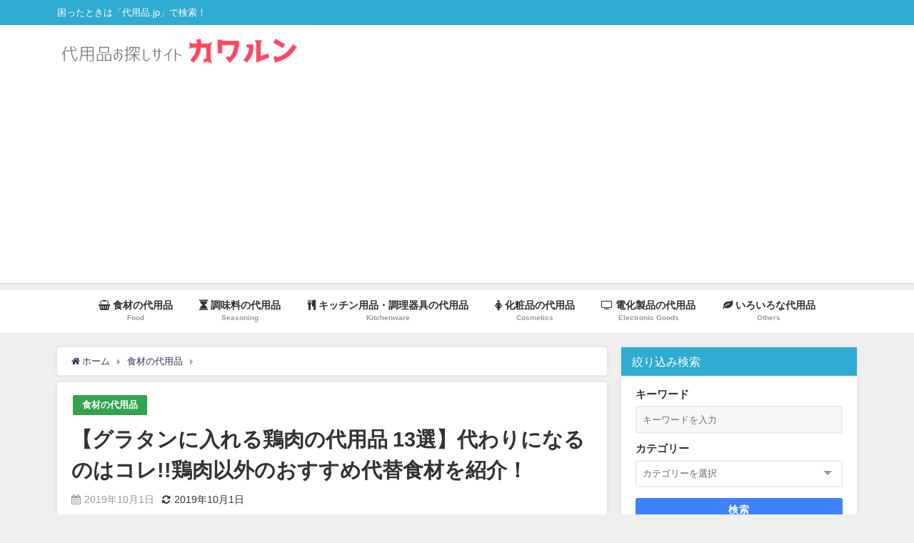

--- FILE ---
content_type: text/html; charset=UTF-8
request_url: https://xn--mnqw6l825a.jp/gratin-chicken-meat/
body_size: 19844
content:
<!DOCTYPE html>
<html lang="ja">
<head>
<meta charset="utf-8">
<meta http-equiv="X-UA-Compatible" content="IE=edge">
<meta name="viewport" content="width=device-width, initial-scale=1" />
<title>【グラタンに入れる鶏肉の代用品 13選】代わりになるのはコレ!!鶏肉以外のおすすめ代替食材を紹介！ | 代用品お探しサイト｜ 困った時に役立つ【カワルン】</title>
<meta name="description" content=" グラタンには色んな具材を入れますが、なかでも「鶏肉」はグラタン全体にうま味やコクを与えてくれる具材です。  野菜だけでも美味しいですが、鶏肉が入っているとグラタンのクオリティがアップしますよね。  ">
<meta name="thumbnail" content="https://xn--mnqw6l825a.jp/wp-content/uploads/2019/09/f96d9b4281f6d16b3c7589aed5a17be5-150x150.png" /><meta name="robots" content="archive, follow, index">
<!-- Diver OGP -->
<meta property="og:locale" content="ja_JP" />
<meta property="og:title" content="【グラタンに入れる鶏肉の代用品 13選】代わりになるのはコレ!!鶏肉以外のおすすめ代替食材を紹介！" />
<meta property="og:description" content=" グラタンには色んな具材を入れますが、なかでも「鶏肉」はグラタン全体にうま味やコクを与えてくれる具材です。  野菜だけでも美味しいですが、鶏肉が入っているとグラタンのクオリティがアップしますよね。  " />
<meta property="og:type" content="article" />
<meta property="og:url" content="https://xn--mnqw6l825a.jp/gratin-chicken-meat/" />
<meta property="og:image" content="https://xn--mnqw6l825a.jp/wp-content/uploads/2019/09/f96d9b4281f6d16b3c7589aed5a17be5.png" />
<meta property="og:site_name" content="カワルン ｜ 困ったときの代用品お探しサイト　" />
<meta name="twitter:card" content="summary_large_image" />
<meta name="twitter:title" content="【グラタンに入れる鶏肉の代用品 13選】代わりになるのはコレ!!鶏肉以外のおすすめ代替食材を紹介！" />
<meta name="twitter:url" content="https://xn--mnqw6l825a.jp/gratin-chicken-meat/" />
<meta name="twitter:description" content=" グラタンには色んな具材を入れますが、なかでも「鶏肉」はグラタン全体にうま味やコクを与えてくれる具材です。  野菜だけでも美味しいですが、鶏肉が入っているとグラタンのクオリティがアップしますよね。  " />
<meta name="twitter:image" content="https://xn--mnqw6l825a.jp/wp-content/uploads/2019/09/f96d9b4281f6d16b3c7589aed5a17be5.png" />
<!-- / Diver OGP -->
<link rel="canonical" href="https://xn--mnqw6l825a.jp/gratin-chicken-meat/">
<link rel="shortcut icon" href="https://xn--mnqw6l825a.jp/wp-content/uploads/2019/05/instagram-1882329_960_720.png">
<!--[if IE]>
		<link rel="shortcut icon" href="">
<![endif]-->
<link rel="apple-touch-icon" href="" />
<meta name='robots' content='max-image-preview:large' />
<link rel='dns-prefetch' href='//webfonts.xserver.jp' />
<link rel='dns-prefetch' href='//cdnjs.cloudflare.com' />
<link rel='dns-prefetch' href='//s.w.org' />
<link rel="alternate" type="application/rss+xml" title="カワルン ｜ 困ったときの代用品お探しサイト　 &raquo; フィード" href="https://xn--mnqw6l825a.jp/feed/" />
<link rel="alternate" type="application/rss+xml" title="カワルン ｜ 困ったときの代用品お探しサイト　 &raquo; コメントフィード" href="https://xn--mnqw6l825a.jp/comments/feed/" />
<link rel="alternate" type="application/rss+xml" title="カワルン ｜ 困ったときの代用品お探しサイト　 &raquo; 【グラタンに入れる鶏肉の代用品 13選】代わりになるのはコレ!!鶏肉以外のおすすめ代替食材を紹介！ のコメントのフィード" href="https://xn--mnqw6l825a.jp/gratin-chicken-meat/feed/" />
<link rel='stylesheet'   href='https://xn--mnqw6l825a.jp/wp-includes/css/dist/block-library/style.min.css?ver=5.7.14&#038;theme=4.7.6'  media='all'>
<link rel='stylesheet'   href='https://xn--mnqw6l825a.jp/wp-includes/css/dashicons.min.css?ver=5.7.14&#038;theme=4.7.6'  media='all'>
<link rel='stylesheet'   href='https://xn--mnqw6l825a.jp/wp-content/plugins/post-views-counter/css/frontend.css?ver=1.3.11&#038;theme=4.7.6'  media='all'>
<link rel='stylesheet'   href='https://xn--mnqw6l825a.jp/wp-content/plugins/widget-options/assets/css/widget-options.css?theme=4.7.6'  media='all'>
<link rel='stylesheet'   href='https://xn--mnqw6l825a.jp/wp-content/themes/diver/style.min.css?ver=5.7.14&#038;theme=4.7.6'  media='all'>
<link rel='stylesheet'   href='https://xn--mnqw6l825a.jp/wp-content/themes/diver_child/style.css?theme=4.7.6'  media='all'>
<link rel='stylesheet'   href='https://xn--mnqw6l825a.jp/wp-content/themes/diver/lib/functions/editor/gutenberg/blocks.min.css?ver=5.7.14&#038;theme=4.7.6'  media='all'>
<link rel='stylesheet'   href='https://cdnjs.cloudflare.com/ajax/libs/Swiper/4.5.0/css/swiper.min.css'  media='all'>
<script src='https://xn--mnqw6l825a.jp/wp-includes/js/jquery/jquery.min.js?ver=3.5.1&#038;theme=4.7.6' id='jquery-core-js'></script>
<script src='https://xn--mnqw6l825a.jp/wp-includes/js/jquery/jquery-migrate.min.js?ver=3.3.2&#038;theme=4.7.6' id='jquery-migrate-js'></script>
<script src='//webfonts.xserver.jp/js/xserver.js?ver=1.2.4' id='typesquare_std-js'></script>
<link rel="https://api.w.org/" href="https://xn--mnqw6l825a.jp/wp-json/" /><link rel="alternate" type="application/json" href="https://xn--mnqw6l825a.jp/wp-json/wp/v2/posts/4451" /><link rel="EditURI" type="application/rsd+xml" title="RSD" href="https://xn--mnqw6l825a.jp/xmlrpc.php?rsd" />
<link rel="wlwmanifest" type="application/wlwmanifest+xml" href="https://xn--mnqw6l825a.jp/wp-includes/wlwmanifest.xml" /> 
<meta name="generator" content="WordPress 5.7.14" />
<link rel='shortlink' href='https://xn--mnqw6l825a.jp/?p=4451' />
<link rel="alternate" type="application/json+oembed" href="https://xn--mnqw6l825a.jp/wp-json/oembed/1.0/embed?url=https%3A%2F%2Fxn--mnqw6l825a.jp%2Fgratin-chicken-meat%2F" />
<link rel="alternate" type="text/xml+oembed" href="https://xn--mnqw6l825a.jp/wp-json/oembed/1.0/embed?url=https%3A%2F%2Fxn--mnqw6l825a.jp%2Fgratin-chicken-meat%2F&#038;format=xml" />
      <script>
      (function(i,s,o,g,r,a,m){i['GoogleAnalyticsObject']=r;i[r]=i[r]||function(){(i[r].q=i[r].q||[]).push(arguments)},i[r].l=1*new Date();a=s.createElement(o),m=s.getElementsByTagName(o)[0];a.async=1;a.src=g;m.parentNode.insertBefore(a,m)})(window,document,'script','//www.google-analytics.com/analytics.js','ga');ga('create',"UA-131806821-1",'auto');ga('send','pageview');</script>
          <meta name="google-site-verification" content="-wZKmM0PS0xmEGBMksibhFDl37QtUdA1FlPNIzXKOok" />
    <!-- Google tag (gtag.js) -->
<script async src="https://www.googletagmanager.com/gtag/js?id=G-KNEG8PCW59"></script>
<script>
  window.dataLayer = window.dataLayer || [];
  function gtag(){dataLayer.push(arguments);}
  gtag('js', new Date());

  gtag('config', 'G-KNEG8PCW59');
</script><script type="application/ld+json">{
            "@context" : "http://schema.org",
            "@type" : "Article",
            "mainEntityOfPage":{ 
                  "@type":"WebPage", 
                  "@id":"https://xn--mnqw6l825a.jp/gratin-chicken-meat/" 
                }, 
            "headline" : "【グラタンに入れる鶏肉の代用品 13選】代わりになるのはコレ!!鶏肉以外のおすすめ代替食材を紹介！",
            "author" : {
                 "@type" : "Person",
                 "name" : "kumari4",
                 "url" : "https://xn--mnqw6l825a.jp/author/kumari4/"
                 },
            "datePublished" : "2019-10-01T15:46:57+0900",
            "dateModified" : "2019-10-01T15:46:57+0900",
            "image" : {
                 "@type" : "ImageObject",
                 "url" : "https://xn--mnqw6l825a.jp/wp-content/uploads/2019/09/f96d9b4281f6d16b3c7589aed5a17be5.png",
                 "width" : "972",
                 "height" : "667"
                 },
            "articleSection" : "食材の代用品",
            "url" : "https://xn--mnqw6l825a.jp/gratin-chicken-meat/",
            "publisher" : {
               "@type" : "Organization",
               "name" : "カワルン ｜ 困ったときの代用品お探しサイト　"
              },
            "logo" : {
                 "@type" : "ImageObject",
                 "url" : "https://xn--mnqw6l825a.jp/wp-content/uploads/2019/01/795316b92fc766b0181f6fef074f03fa-3.png"}
            },
            "description" : " グラタンには色んな具材を入れますが、なかでも「鶏肉」はグラタン全体にうま味やコクを与えてくれる具材です。  野菜だけでも美味しいですが、鶏肉が入っているとグラタンのクオリティがアップしますよね。  "}</script><style>body{background-image:url()}</style><style>#onlynav ul ul,#nav_fixed #nav ul ul,.header-logo #nav ul ul{visibility:hidden;opacity:0;transition:.2s ease-in-out;transform:translateY(10px)}#onlynav ul ul ul,#nav_fixed #nav ul ul ul,.header-logo #nav ul ul ul{transform:translateX(-20px) translateY(0)}#onlynav ul li:hover>ul,#nav_fixed #nav ul li:hover>ul,.header-logo #nav ul li:hover>ul{visibility:visible;opacity:1;transform:translateY(0)}#onlynav ul ul li:hover>ul,#nav_fixed #nav ul ul li:hover>ul,.header-logo #nav ul ul li:hover>ul{transform:translateX(0) translateY(0)}</style><style>body{background-color:#efefef;color:#333}a{color:#335}a:hover{color:#6495ED}.content{color:#000}.content a{color:#6f97bc}.content a:hover{color:#6495ED}.header-wrap,#header ul.sub-menu,#header ul.children,#scrollnav,.description_sp{background:#fff;color:#333}.header-wrap a,#scrollnav a,div.logo_title{color:#335}.header-wrap a:hover,div.logo_title:hover{color:#6495ED}.drawer-nav-btn span{background-color:#335}.drawer-nav-btn:before,.drawer-nav-btn:after{border-color:#335}#scrollnav ul li a{background:rgba(255,255,255,.8);color:#505050}.header_small_menu{background:#30abd1;color:#fff}.header_small_menu a{color:#fff}.header_small_menu a:hover{color:#6495ED}#nav_fixed.fixed,#nav_fixed #nav ul ul{background:#fff;color:#333}#nav_fixed.fixed a,#nav_fixed .logo_title{color:#335}#nav_fixed.fixed a:hover{color:#6495ED}#nav_fixed .drawer-nav-btn:before,#nav_fixed .drawer-nav-btn:after{border-color:#335}#nav_fixed .drawer-nav-btn span{background-color:#335}#onlynav{background:#fff;color:#333}#onlynav ul li a{color:#333}#onlynav ul ul.sub-menu{background:#fff}#onlynav div>ul>li>a:before{border-color:#333}#onlynav ul>li:hover>a:hover,#onlynav ul>li:hover>a,#onlynav ul>li:hover li:hover>a,#onlynav ul li:hover ul li ul li:hover>a{background:#5d8ac1;color:#fff}#onlynav ul li ul li ul:before{border-left-color:#fff}#onlynav ul li:last-child ul li ul:before{border-right-color:#fff}#bigfooter{background:#fff;color:#333}#bigfooter a{color:#335}#bigfooter a:hover{color:#6495ED}#footer{background:#fff;color:#999}#footer a{color:#335}#footer a:hover{color:#6495ED}#sidebar .widget{background:#fff;color:#333}#sidebar .widget a{color:#335}#sidebar .widget a:hover{color:#6495ED}.post-box-contents,#main-wrap #pickup_posts_container img,.hentry,#single-main .post-sub,.navigation,.single_thumbnail,.in_loop,#breadcrumb,.pickup-cat-list,.maintop-widget,.mainbottom-widget,#share_plz,.sticky-post-box,.catpage_content_wrap,.cat-post-main{background:#fff}.post-box{border-color:#eee}.drawer_content_title,.searchbox_content_title{background:#eee;color:#333}.drawer-nav,#header_search{background:#fff}.drawer-nav,.drawer-nav a,#header_search,#header_search a{color:#000}#footer_sticky_menu{background:rgba(255,255,255,.8)}.footermenu_col{background:rgba(255,255,255,.8);color:#333}a.page-numbers{background:#afafaf;color:#fff}.pagination .current{background:#30abd1;color:#fff}</style><style>@media screen and (min-width:1201px){#main-wrap,.header-wrap .header-logo,.header_small_content,.bigfooter_wrap,.footer_content,.container_top_widget,.container_bottom_widget{width:1120px}}@media screen and (max-width:1200px){#main-wrap,.header-wrap .header-logo,.header_small_content,.bigfooter_wrap,.footer_content,.container_top_widget,.container_bottom_widget{width:96%}}@media screen and (max-width:768px){#main-wrap,.header-wrap .header-logo,.header_small_content,.bigfooter_wrap,.footer_content,.container_top_widget,.container_bottom_widget{width:100%}}@media screen and (min-width:960px){#sidebar{width:330px}}</style><style>@media screen and (min-width:1201px){#main-wrap{width:1120px}}@media screen and (max-width:1200px){#main-wrap{width:96%}}</style>
		<style>
			#wp-admin-bar-pvc-post-views .pvc-graph-container { padding-top: 6px; padding-bottom: 6px; position: relative; display: block; height: 100%; box-sizing: border-box; }
			#wp-admin-bar-pvc-post-views .pvc-line-graph {
				display: inline-block;
				width: 1px;
				margin-right: 1px;
				background-color: #ccc;
				vertical-align: baseline;
			}
			#wp-admin-bar-pvc-post-views .pvc-line-graph:hover { background-color: #eee; }
			#wp-admin-bar-pvc-post-views .pvc-line-graph-0 { height: 1% }
			#wp-admin-bar-pvc-post-views .pvc-line-graph-1 { height: 5% }
			#wp-admin-bar-pvc-post-views .pvc-line-graph-2 { height: 10% }
			#wp-admin-bar-pvc-post-views .pvc-line-graph-3 { height: 15% }
			#wp-admin-bar-pvc-post-views .pvc-line-graph-4 { height: 20% }
			#wp-admin-bar-pvc-post-views .pvc-line-graph-5 { height: 25% }
			#wp-admin-bar-pvc-post-views .pvc-line-graph-6 { height: 30% }
			#wp-admin-bar-pvc-post-views .pvc-line-graph-7 { height: 35% }
			#wp-admin-bar-pvc-post-views .pvc-line-graph-8 { height: 40% }
			#wp-admin-bar-pvc-post-views .pvc-line-graph-9 { height: 45% }
			#wp-admin-bar-pvc-post-views .pvc-line-graph-10 { height: 50% }
			#wp-admin-bar-pvc-post-views .pvc-line-graph-11 { height: 55% }
			#wp-admin-bar-pvc-post-views .pvc-line-graph-12 { height: 60% }
			#wp-admin-bar-pvc-post-views .pvc-line-graph-13 { height: 65% }
			#wp-admin-bar-pvc-post-views .pvc-line-graph-14 { height: 70% }
			#wp-admin-bar-pvc-post-views .pvc-line-graph-15 { height: 75% }
			#wp-admin-bar-pvc-post-views .pvc-line-graph-16 { height: 80% }
			#wp-admin-bar-pvc-post-views .pvc-line-graph-17 { height: 85% }
			#wp-admin-bar-pvc-post-views .pvc-line-graph-18 { height: 90% }
			#wp-admin-bar-pvc-post-views .pvc-line-graph-19 { height: 95% }
			#wp-admin-bar-pvc-post-views .pvc-line-graph-20 { height: 100% }
		</style><link rel="icon" href="https://xn--mnqw6l825a.jp/wp-content/uploads/2019/05/cropped-instagram-1882329_960_720-32x32.png" sizes="32x32" />
<link rel="icon" href="https://xn--mnqw6l825a.jp/wp-content/uploads/2019/05/cropped-instagram-1882329_960_720-192x192.png" sizes="192x192" />
<link rel="apple-touch-icon" href="https://xn--mnqw6l825a.jp/wp-content/uploads/2019/05/cropped-instagram-1882329_960_720-180x180.png" />
<meta name="msapplication-TileImage" content="https://xn--mnqw6l825a.jp/wp-content/uploads/2019/05/cropped-instagram-1882329_960_720-270x270.png" />
		<style type="text/css" id="wp-custom-css">
			/* ヨメレバ・カエレバボタンをスマホでも横並び表示 */
@media screen and (max-width: 480px){
.booklink-link2>div, .kaerebalink-link1>div, .tomarebalink-link1>div{
margin-right: 0px !important;
margin: .5% !important;
}
}
		</style>
		
<script src="https://www.youtube.com/iframe_api"></script>

<script async src="//pagead2.googlesyndication.com/pagead/js/adsbygoogle.js"></script>
</head>
<body itemscope="itemscope" itemtype="http://schema.org/WebPage" class="post-template-default single single-post postid-4451 single-format-standard wp-embed-responsive">

<div id="container">
<!-- header -->
	<!-- lpページでは表示しない -->
	<div id="header" class="clearfix">
					<header class="header-wrap" role="banner" itemscope="itemscope" itemtype="http://schema.org/WPHeader">
			<div class="header_small_menu clearfix">
		<div class="header_small_content">
			<div id="description">困ったときは「代用品.jp」で検索！</div>
			<nav class="header_small_menu_right" role="navigation" itemscope="itemscope" itemtype="http://scheme.org/SiteNavigationElement">
							</nav>
		</div>
	</div>

			<div class="header-logo clearfix">
				<!-- 	<button type="button" class="drawer-toggle drawer-hamburger">
	  <span class="sr-only">toggle navigation</span>
	  <span class="drawer-hamburger-icon"></span>
	</button> -->

	<div class="drawer-nav-btn-wrap"><span class="drawer-nav-btn"><span></span></span></div>


	<div class="header_search"><a href="#header_search" class="header_search_btn" data-lity><div class="header_search_inner"><i class="fa fa-search" aria-hidden="true"></i><div class="header_search_title">SEARCH</div></div></a></div>

				<!-- /Navigation -->

								<div id="logo">
										<a href="https://xn--mnqw6l825a.jp/">
						
															<img src="https://xn--mnqw6l825a.jp/wp-content/uploads/2019/01/795316b92fc766b0181f6fef074f03fa-3.png" alt="カワルン ｜ 困ったときの代用品お探しサイト　" width="950" height="120">
							
											</a>
				</div>
							</div>
		</header>
		<nav id="scrollnav" class="inline-nospace" role="navigation" itemscope="itemscope" itemtype="http://scheme.org/SiteNavigationElement">
			<div class="menu-%e3%82%ab%e3%83%86%e3%82%b4%e3%83%aa%e3%83%bc-container"><ul id="scroll-menu"><li id="menu-item-955" class="menu-item menu-item-type-taxonomy menu-item-object-category current-post-ancestor current-menu-parent current-post-parent menu-item-955"><a href="https://xn--mnqw6l825a.jp/category/%e9%a3%9f%e6%9d%90%e3%81%ae%e4%bb%a3%e7%94%a8%e5%93%81/"><div class="menu_title"><i class="fa fa-shopping-basket" aria-hidden="true"></i> 食材の代用品</div><div class="menu_desc">Food</div></a></li>
<li id="menu-item-956" class="menu-item menu-item-type-taxonomy menu-item-object-category menu-item-956"><a href="https://xn--mnqw6l825a.jp/category/%e8%aa%bf%e5%91%b3%e6%96%99%e3%81%ae%e4%bb%a3%e7%94%a8%e5%93%81/"><div class="menu_title"><i class="fa fa-hourglass" aria-hidden="true"></i> 調味料の代用品</div><div class="menu_desc">Seasoning</div></a></li>
<li id="menu-item-958" class="menu-item menu-item-type-taxonomy menu-item-object-category menu-item-958"><a href="https://xn--mnqw6l825a.jp/category/%e3%82%ad%e3%83%83%e3%83%81%e3%83%b3%e7%94%a8%e5%93%81%e3%83%bb%e8%aa%bf%e7%90%86%e5%99%a8%e5%85%b7%e3%81%ae%e4%bb%a3%e7%94%a8%e5%93%81/"><div class="menu_title"><i class="fa fa-cutlery" aria-hidden="true"></i> キッチン用品・調理器具の代用品</div><div class="menu_desc">Kitchenware</div></a></li>
<li id="menu-item-959" class="menu-item menu-item-type-taxonomy menu-item-object-category menu-item-959"><a href="https://xn--mnqw6l825a.jp/category/%e5%8c%96%e7%b2%a7%e5%93%81%e3%81%ae%e4%bb%a3%e7%94%a8%e5%93%81/"><div class="menu_title"><i class="fa fa-female" aria-hidden="true"></i> 化粧品の代用品</div><div class="menu_desc">Cosmetics</div></a></li>
<li id="menu-item-960" class="menu-item menu-item-type-taxonomy menu-item-object-category menu-item-960"><a href="https://xn--mnqw6l825a.jp/category/%e9%9b%bb%e5%8c%96%e8%a3%bd%e5%93%81%e3%81%ae%e4%bb%a3%e7%94%a8%e5%93%81/"><div class="menu_title"><i class="fa fa-television" aria-hidden="true"></i> 電化製品の代用品</div><div class="menu_desc">Electronic Goods</div></a></li>
<li id="menu-item-957" class="menu-item menu-item-type-taxonomy menu-item-object-category menu-item-957"><a href="https://xn--mnqw6l825a.jp/category/%e3%81%84%e3%82%8d%e3%81%84%e3%82%8d%e3%81%aa%e4%bb%a3%e7%94%a8%e5%93%81/"><div class="menu_title"><i class="fa fa-leaf" aria-hidden="true"></i> いろいろな代用品</div><div class="menu_desc">Others</div></a></li>
</ul></div>		</nav>
									<nav id="onlynav" class="onlynav" role="navigation" itemscope="itemscope" itemtype="http://scheme.org/SiteNavigationElement">
				<div class="menu-%e3%82%ab%e3%83%86%e3%82%b4%e3%83%aa%e3%83%bc-container"><ul id="onlynavul" class="menu"><li class="menu-item menu-item-type-taxonomy menu-item-object-category current-post-ancestor current-menu-parent current-post-parent menu-item-955"><a href="https://xn--mnqw6l825a.jp/category/%e9%a3%9f%e6%9d%90%e3%81%ae%e4%bb%a3%e7%94%a8%e5%93%81/"><div class="menu_title"><i class="fa fa-shopping-basket" aria-hidden="true"></i> 食材の代用品</div><div class="menu_desc">Food</div></a></li>
<li class="menu-item menu-item-type-taxonomy menu-item-object-category menu-item-956"><a href="https://xn--mnqw6l825a.jp/category/%e8%aa%bf%e5%91%b3%e6%96%99%e3%81%ae%e4%bb%a3%e7%94%a8%e5%93%81/"><div class="menu_title"><i class="fa fa-hourglass" aria-hidden="true"></i> 調味料の代用品</div><div class="menu_desc">Seasoning</div></a></li>
<li class="menu-item menu-item-type-taxonomy menu-item-object-category menu-item-958"><a href="https://xn--mnqw6l825a.jp/category/%e3%82%ad%e3%83%83%e3%83%81%e3%83%b3%e7%94%a8%e5%93%81%e3%83%bb%e8%aa%bf%e7%90%86%e5%99%a8%e5%85%b7%e3%81%ae%e4%bb%a3%e7%94%a8%e5%93%81/"><div class="menu_title"><i class="fa fa-cutlery" aria-hidden="true"></i> キッチン用品・調理器具の代用品</div><div class="menu_desc">Kitchenware</div></a></li>
<li class="menu-item menu-item-type-taxonomy menu-item-object-category menu-item-959"><a href="https://xn--mnqw6l825a.jp/category/%e5%8c%96%e7%b2%a7%e5%93%81%e3%81%ae%e4%bb%a3%e7%94%a8%e5%93%81/"><div class="menu_title"><i class="fa fa-female" aria-hidden="true"></i> 化粧品の代用品</div><div class="menu_desc">Cosmetics</div></a></li>
<li class="menu-item menu-item-type-taxonomy menu-item-object-category menu-item-960"><a href="https://xn--mnqw6l825a.jp/category/%e9%9b%bb%e5%8c%96%e8%a3%bd%e5%93%81%e3%81%ae%e4%bb%a3%e7%94%a8%e5%93%81/"><div class="menu_title"><i class="fa fa-television" aria-hidden="true"></i> 電化製品の代用品</div><div class="menu_desc">Electronic Goods</div></a></li>
<li class="menu-item menu-item-type-taxonomy menu-item-object-category menu-item-957"><a href="https://xn--mnqw6l825a.jp/category/%e3%81%84%e3%82%8d%e3%81%84%e3%82%8d%e3%81%aa%e4%bb%a3%e7%94%a8%e5%93%81/"><div class="menu_title"><i class="fa fa-leaf" aria-hidden="true"></i> いろいろな代用品</div><div class="menu_desc">Others</div></a></li>
</ul></div>			</nav>
					</div>
	<div class="d_sp">
		</div>
	
	<div id="main-wrap">
	<!-- main -->
	
	<main id="single-main"  style="float:left;margin-right:-350px;padding-right:350px;" role="main">
									<!-- パンくず -->
				<ul id="breadcrumb" itemscope itemtype="http://schema.org/BreadcrumbList">
<li itemprop="itemListElement" itemscope itemtype="http://schema.org/ListItem"><a href="https://xn--mnqw6l825a.jp/" itemprop="item"><span itemprop="name"><i class="fa fa-home" aria-hidden="true"></i> ホーム</span></a><meta itemprop="position" content="1" /></li><li itemprop="itemListElement" itemscope itemtype="http://schema.org/ListItem"><a href="https://xn--mnqw6l825a.jp/category/%e9%a3%9f%e6%9d%90%e3%81%ae%e4%bb%a3%e7%94%a8%e5%93%81/" itemprop="item"><span itemprop="name">食材の代用品</span></a><meta itemprop="position" content="2" /></li><li class="breadcrumb-title" itemprop="itemListElement" itemscope itemtype="http://schema.org/ListItem"><a href="https://xn--mnqw6l825a.jp/gratin-chicken-meat/" itemprop="item"><span itemprop="name">【グラタンに入れる鶏肉の代用品 13選】代わりになるのはコレ!!鶏肉以外のおすすめ代替食材を紹介！</span></a><meta itemprop="position" content="3" /></li></ul> 
				<div id="content_area" class="fadeIn animated">
										<article id="post-4451" class="post-4451 post type-post status-publish format-standard has-post-thumbnail hentry category-4" >
						<header>
							<div class="post-meta clearfix">
								<div class="cat-tag">
																			<div class="single-post-category" style="background:#32a34e"><a href="https://xn--mnqw6l825a.jp/category/%e9%a3%9f%e6%9d%90%e3%81%ae%e4%bb%a3%e7%94%a8%e5%93%81/" rel="category tag">食材の代用品</a></div>
																										</div>

								<h1 class="single-post-title entry-title">【グラタンに入れる鶏肉の代用品 13選】代わりになるのはコレ!!鶏肉以外のおすすめ代替食材を紹介！</h1>
								<div class="post-meta-bottom">
																	<time class="single-post-date published updated" datetime="2019-10-01"><i class="fa fa-calendar" aria-hidden="true"></i>2019年10月1日</time>
																									<time class="single-post-date modified" datetime="2019-10-01"><i class="fa fa-refresh" aria-hidden="true"></i>2019年10月1日</time>
																
								</div>
															</div>
							<figure class="single_thumbnail" ><img src="https://xn--mnqw6l825a.jp/wp-content/uploads/2019/09/f96d9b4281f6d16b3c7589aed5a17be5.png" alt="【グラタンに入れる鶏肉の代用品 13選】代わりになるのはコレ!!鶏肉以外のおすすめ代替食材を紹介！" width="972" height="667"></figure>

<div class="share" >
			<div class="sns big c5">
			<ul class="clearfix">
			<!--Facebookボタン-->  
			    
			<li>
			<a class="facebook" href="https://www.facebook.com/share.php?u=https%3A%2F%2Fxn--mnqw6l825a.jp%2Fgratin-chicken-meat%2F" onclick="window.open(this.href, 'FBwindow', 'width=650, height=450, menubar=no, toolbar=no, scrollbars=yes'); return false;"><i class="fa fa-facebook"></i><span class="sns_name">Facebook</span>
						</a>
			</li>
			
			<!--ツイートボタン-->
						<li> 
			<a class="twitter" target="blank" href="https://twitter.com/intent/tweet?url=https%3A%2F%2Fxn--mnqw6l825a.jp%2Fgratin-chicken-meat%2F&text=%E3%80%90%E3%82%B0%E3%83%A9%E3%82%BF%E3%83%B3%E3%81%AB%E5%85%A5%E3%82%8C%E3%82%8B%E9%B6%8F%E8%82%89%E3%81%AE%E4%BB%A3%E7%94%A8%E5%93%81+13%E9%81%B8%E3%80%91%E4%BB%A3%E3%82%8F%E3%82%8A%E3%81%AB%E3%81%AA%E3%82%8B%E3%81%AE%E3%81%AF%E3%82%B3%E3%83%AC%21%21%E9%B6%8F%E8%82%89%E4%BB%A5%E5%A4%96%E3%81%AE%E3%81%8A%E3%81%99%E3%81%99%E3%82%81%E4%BB%A3%E6%9B%BF%E9%A3%9F%E6%9D%90%E3%82%92%E7%B4%B9%E4%BB%8B%EF%BC%81&tw_p=tweetbutton"><i class="fa fa-twitter"></i><span class="sns_name">Twitter</span>
						</a>
			</li>
			
			<!--はてブボタン--> 
			     
			<li>       
			<a class="hatebu" href="https://b.hatena.ne.jp/add?mode=confirm&url=https%3A%2F%2Fxn--mnqw6l825a.jp%2Fgratin-chicken-meat%2F&title=%E3%80%90%E3%82%B0%E3%83%A9%E3%82%BF%E3%83%B3%E3%81%AB%E5%85%A5%E3%82%8C%E3%82%8B%E9%B6%8F%E8%82%89%E3%81%AE%E4%BB%A3%E7%94%A8%E5%93%81+13%E9%81%B8%E3%80%91%E4%BB%A3%E3%82%8F%E3%82%8A%E3%81%AB%E3%81%AA%E3%82%8B%E3%81%AE%E3%81%AF%E3%82%B3%E3%83%AC%21%21%E9%B6%8F%E8%82%89%E4%BB%A5%E5%A4%96%E3%81%AE%E3%81%8A%E3%81%99%E3%81%99%E3%82%81%E4%BB%A3%E6%9B%BF%E9%A3%9F%E6%9D%90%E3%82%92%E7%B4%B9%E4%BB%8B%EF%BC%81" onclick="window.open(this.href, 'HBwindow', 'width=600, height=400, menubar=no, toolbar=no, scrollbars=yes'); return false;" target="_blank"><span class="sns_name">はてブ</span>
						</a>
			</li>
			

			<!--LINEボタン--> 
			
			<!--ポケットボタン-->  
			       
			<li>
			<a class="pocket" href="https://getpocket.com/edit?url=https%3A%2F%2Fxn--mnqw6l825a.jp%2Fgratin-chicken-meat%2F&title=%E3%80%90%E3%82%B0%E3%83%A9%E3%82%BF%E3%83%B3%E3%81%AB%E5%85%A5%E3%82%8C%E3%82%8B%E9%B6%8F%E8%82%89%E3%81%AE%E4%BB%A3%E7%94%A8%E5%93%81+13%E9%81%B8%E3%80%91%E4%BB%A3%E3%82%8F%E3%82%8A%E3%81%AB%E3%81%AA%E3%82%8B%E3%81%AE%E3%81%AF%E3%82%B3%E3%83%AC%21%21%E9%B6%8F%E8%82%89%E4%BB%A5%E5%A4%96%E3%81%AE%E3%81%8A%E3%81%99%E3%81%99%E3%82%81%E4%BB%A3%E6%9B%BF%E9%A3%9F%E6%9D%90%E3%82%92%E7%B4%B9%E4%BB%8B%EF%BC%81" onclick="window.open(this.href, 'FBwindow', 'width=550, height=350, menubar=no, toolbar=no, scrollbars=yes'); return false;"><i class="fa fa-get-pocket"></i><span class="sns_name">Pocket</span>
						</a></li>
			
			<!--Feedly-->  
			  
			     
			<li>
			<a class="feedly" href="https://feedly.com/i/subscription/feed%2Fhttps%3A%2F%2Fxn--mnqw6l825a.jp%2Ffeed" target="_blank"><i class="fa fa-rss" aria-hidden="true"></i><span class="sns_name">Feedly</span>
						</a></li>
						</ul>

		</div>
	</div>
						</header>
						<section class="single-post-main">
																<div class="clearfix diver_widget_adarea hid"><div class="col2"><div class="diver_ad">
                      <ins class="adsbygoogle" style="display:block" data-ad-client="ca-pub-7309701103097765" data-ad-slot="4889761576" data-ad-format="rectangle"></ins>
                      <script>(adsbygoogle = window.adsbygoogle || []).push({});</script></div></div><div class="col2"><div class="diver_ad">
                      <ins class="adsbygoogle" style="display:block" data-ad-client="ca-pub-7309701103097765" data-ad-slot="4889761576" data-ad-format="rectangle"></ins>
                      <script>(adsbygoogle = window.adsbygoogle || []).push({});</script></div></div></div>

								<div class="content">
																<p>&nbsp;</p>
<p>グラタンには色んな具材を入れますが、なかでも「鶏肉」はグラタン全体にうま味やコクを与えてくれる具材です。</p>
<p>&nbsp;</p>
<p>野菜だけでも美味しいですが、鶏肉が入っているとグラタンのクオリティがアップしますよね。</p>
<p>&nbsp;</p>
<p>しかし、<span class="sc_marker" style="background: linear-gradient(transparent 50%, #ffff66 50%);"><span style="color: #3366ff;"><strong>いざ作ろうとしたら「鶏肉がない！」なんてときもあるでしょう。</span></strong></span></p>
<p>&nbsp;</p>
<div class="voice clearfix left n_bottom">
<div class="icon">
<p><img src="https://xn--mnqw6l825a.jp/wp-content/uploads/2019/02/8aa09ea6d7822fbb10331635d428d488-6.png" /></p>
<div class="name">カワルンちゃん</div>
</div>
<div class="text sc_balloon left white"><span style="font-size: 12pt;">やばい！グラタンに入れる鶏肉</span><span style="font-size: 12pt;">がない。どうしよう…</span></div>
</div>
<p><span> </span></p>
<p>そこで今回は、<span style="color: #ff576a;"><strong>『グラタンに入れる鶏肉の代用品』</strong></span>についてご紹介していきます。</p>
<p>&nbsp;</p>
<p>鶏肉が無くてお困りの際は、ぜひ参考にしてください！</p>
<p>&nbsp;</p>
<div id="toc_container" class="no_bullets"><p class="toc_title">目次</p><ul class="toc_list"><li><a href="#13"><span class="toc_number toc_depth_1">1</span> グラタンに入れる鶏肉の代用品はこの13つがおすすめ！</a><ul><li><a href="#i"><span class="toc_number toc_depth_2">1.1</span> ①鶏ひき肉</a></li><li><a href="#i-2"><span class="toc_number toc_depth_2">1.2</span> ②豚肉</a></li><li><a href="#i-3"><span class="toc_number toc_depth_2">1.3</span> ③ウインナー</a></li><li><a href="#i-4"><span class="toc_number toc_depth_2">1.4</span> ④ベーコン</a></li><li><a href="#i-5"><span class="toc_number toc_depth_2">1.5</span> ⑤鮭</a></li><li><a href="#i-6"><span class="toc_number toc_depth_2">1.6</span> ⑥エビ</a></li><li><a href="#i-7"><span class="toc_number toc_depth_2">1.7</span> ⑦カニ</a></li><li><a href="#i-8"><span class="toc_number toc_depth_2">1.8</span> ⑧ホタテ</a></li><li><a href="#i-9"><span class="toc_number toc_depth_2">1.9</span> ⑨シーフードミックス</a></li><li><a href="#i-10"><span class="toc_number toc_depth_2">1.10</span> ⑩カニカマ</a></li><li><a href="#i-11"><span class="toc_number toc_depth_2">1.11</span> ⑪チキンナゲット</a></li><li><a href="#i-12"><span class="toc_number toc_depth_2">1.12</span> ⑫スパム</a></li><li><a href="#i-13"><span class="toc_number toc_depth_2">1.13</span> ⑬肉団子</a></li></ul></li><li><a href="#i-14"><span class="toc_number toc_depth_1">2</span> まとめ</a></li></ul></div>
<div class="clearfix diver_widget_adarea hid"><div class="col2"><div class="diver_ad">
                      <ins class="adsbygoogle" style="display:block" data-ad-client="ca-pub-7309701103097765" data-ad-slot="4889761576" data-ad-format="rectangle"></ins>
                      <script>(adsbygoogle = window.adsbygoogle || []).push({});</script></div></div><div class="col2"><div class="diver_ad">
                      <ins class="adsbygoogle" style="display:block" data-ad-client="ca-pub-7309701103097765" data-ad-slot="4889761576" data-ad-format="rectangle"></ins>
                      <script>(adsbygoogle = window.adsbygoogle || []).push({});</script></div></div></div><h2><span id="13">グラタンに入れる鶏肉の代用品はこの<span>13</span>つがおすすめ！</span></h2>
<p><img loading="lazy" data-src="https://xn--mnqw6l825a.jp/wp-content/uploads/2019/09/3a4f695a458cb0ac0aceaa2eb13ac2dd-2-1024x685.png" alt="" width="1024" height="685" class="alignnone size-large wp-image-4452 lazyload" data-srcset="https://xn--mnqw6l825a.jp/wp-content/uploads/2019/09/3a4f695a458cb0ac0aceaa2eb13ac2dd-2-1024x685.png 1024w, https://xn--mnqw6l825a.jp/wp-content/uploads/2019/09/3a4f695a458cb0ac0aceaa2eb13ac2dd-2-300x201.png 300w, https://xn--mnqw6l825a.jp/wp-content/uploads/2019/09/3a4f695a458cb0ac0aceaa2eb13ac2dd-2-768x514.png 768w, https://xn--mnqw6l825a.jp/wp-content/uploads/2019/09/3a4f695a458cb0ac0aceaa2eb13ac2dd-2.png 1084w" data-sizes="(max-width: 1024px) 100vw, 1024px" /></p>
<h3><span id="i">①鶏ひき肉</span></h3>
<p><img loading="lazy" data-src="https://d1f5hsy4d47upe.cloudfront.net/80/80a8880a6d6a82e122f5651aa22547b0_t.jpeg" alt="「ac 写真　鶏ひき肉」の画像検索結果" width="976" height="800" class="aligncenter lazyload" /></p>
<p>&nbsp;</p>
<p>鶏ひき肉が家にある場合は、それを代わりに使うことができます。</p>
<p>&nbsp;</p>
<p>塊の鶏肉に比べると食べごたえはイマイチですが、元は鶏肉なので風味やうま味はバッチリ出すことができるでしょう。</p>
<p>&nbsp;</p>
<blockquote class="twitter-tweet">
<p lang="ja" dir="ltr">この前の手羽元のトマト煮込みの残りで、マカロニグラタン作りました。<br />
ズッキーニと鶏ひき肉を新たに加えて、マカロニ入れました&#x2728;<br />
うま〜&#x1f60b;</p>
<p>暑い時期に笑 <a href="https://t.co/bMGuGoLwt7">pic.twitter.com/bMGuGoLwt7</a></p>
<p>— 上山奈都実(うえやまなつみ) (@natsumi_ueyama) <a href="https://twitter.com/natsumi_ueyama/status/1012305953255927808?ref_src=twsrc%5Etfw">June 28, 2018</a></p></blockquote>
<p><script async src="https://platform.twitter.com/widgets.js" charset="utf-8"></script></p>
<p>&nbsp;</p>
<p>鶏ひき肉を代用するときは、いつもどおりグラタンを作る手順で使って<span>OK</span>です。</p>
<p>&nbsp;</p>
<div class="voice clearfix left n_bottom">
<div class="icon">
<p><img data-src="https://xn--mnqw6l825a.jp/wp-content/uploads/2019/02/f4a1b0aed5dc02442c433030ff24c031-8-e1550468619546.png" class="lazyload" /></p>
<div class="name">カワルンちゃん</div>
</div>
<div class="text sc_balloon left white"><span style="font-size: 12pt;">塊の肉が苦手な小さなお子さんも食べやすいので、喜んで食べてくれますよ！</span></div>
</div>
<p>&nbsp;</p>
<h3><span id="i-2">②豚肉</span></h3>
<p><img loading="lazy" data-src="https://d1f5hsy4d47upe.cloudfront.net/93/93e46fe29c374fcbe6ae31aca6b28b95_t.jpeg" alt="「ac 写真　豚肉」の画像検索結果" width="970" height="712" class="aligncenter lazyload" /></p>
<p>&nbsp;</p>
<p>豚肉もうま味とコクがしっかりしているので、鶏肉の代わりに使うことができます。</p>
<p>&nbsp;</p>
<blockquote class="twitter-tweet">
<p lang="ja" dir="ltr">今日の晩御飯はグラタン₍ᐢ ⁎⃙ ̫ ⁎⃙ ᐢ₎</p>
<p>ちびちゃ&#x1f466;&#x1f3fb;くんもグラタンだけど<br />
中身熱くて 今はご飯と豚汁&#x1f435;&#x1f435;<br />
少し冷めたら グラタンあげよ( ´&#x26b0;︎` )</p>
<p>鶏肉なかったから豚肉でグラタンの<br />
材料を代用して完成した～美味しい&#x1f60b;&#x1f44d;&#x1f374;&#x1f497; <a href="https://t.co/KKCp8WdWms">pic.twitter.com/KKCp8WdWms</a></p>
<p>— ✱ちゃぽちまる(２児のｍａｍａ)®&#x1f466;&#x1f3fb;&#x1f476;&#x1f3fc; (@3100307kh) <a href="https://twitter.com/3100307kh/status/1172464337350324226?ref_src=twsrc%5Etfw">September 13, 2019</a></p></blockquote>
<p><script async src="https://platform.twitter.com/widgets.js" charset="utf-8"></script></p>
<p>&nbsp;</p>
<p>豚肉を代用するときは、いつもどおりグラタンを作る手順で使って<span>OK</span>です</p>
<p>&nbsp;</p>
<p>なかには豚肉の臭みが気になる人もいるでしょうが、料理酒などで下ごしらえするといいでしょう。</p>
<p>&nbsp;</p>
<div class="voice clearfix left n_bottom">
<div class="icon">
<p><img data-src="https://xn--mnqw6l825a.jp/wp-content/uploads/2019/02/f4a1b0aed5dc02442c433030ff24c031-8-e1550468619546.png" class="lazyload" /></p>
<div class="name">カワルンちゃん</div>
</div>
<div class="text sc_balloon left white"><span style="font-size: 12pt;">臭みも消える上に、お肉がやわらかくなるので美味しく食べることができます。</span></div>
</div>
<p>&nbsp;</p>
<h3><span id="i-3">③ウインナー</span></h3>
<p><img loading="lazy" data-src="https://d1f5hsy4d47upe.cloudfront.net/ee/ee4b5584c46d3ec4da6fdc015dac1d76_t.jpeg" alt="「ac 写真　ウインナー」の画像検索結果" width="974" height="647" class="aligncenter lazyload" /></p>
<p>&nbsp;</p>
<p>弁当や朝食のおかずになるウインナーも、鶏肉の代用品としておすすめです。</p>
<p>&nbsp;</p>
<p>元々は豚肉でできていますが、コクもうま味もあるので美味しく使うことができるでしょう。</p>
<p>&nbsp;</p>
<blockquote class="twitter-tweet">
<p lang="ja" dir="ltr">はい対抗戦の合間に飯テログラタン(´（◉）ω（◉）｀)</p>
<p>鶏肉の代わりにウインナー使ってみた安物の一品 <a href="https://t.co/erlOLCWkCR">pic.twitter.com/erlOLCWkCR</a></p>
<p>— ぴー (@p_glfr) <a href="https://twitter.com/p_glfr/status/702097720169762816?ref_src=twsrc%5Etfw">February 23, 2016</a></p></blockquote>
<p><script async src="https://platform.twitter.com/widgets.js" charset="utf-8"></script></p>
<p>&nbsp;</p>
<p>ウインナーを代用するときは、グラタンを作るいつも通りの手順で使って大丈夫です。</p>
<p>&nbsp;</p>
<div class="voice clearfix left n_bottom">
<div class="icon">
<p><img data-src="https://xn--mnqw6l825a.jp/wp-content/uploads/2019/02/f4a1b0aed5dc02442c433030ff24c031-8-e1550468619546.png" class="lazyload" /></p>
<div class="name">カワルンちゃん</div>
</div>
<div class="text sc_balloon left white"><span style="font-size: 12pt;">長かったり大きかったりするときは、お好みのサイズに切ってグラタンに入れるといいですよ！</span></div>
</div>
<p>&nbsp;</p>
<!-- Adsense Code Start -->
 <script async src="https://pagead2.googlesyndication.com/pagead/js/adsbygoogle.js"></script>
<!-- カワルン h3内広告 -->
<ins class="adsbygoogle"
     style="display:block"
     data-ad-client="ca-pub-7309701103097765"
     data-ad-slot="7103103433"
     data-ad-format="auto"
     data-full-width-responsive="true"></ins>
<script>
     (adsbygoogle = window.adsbygoogle || []).push({});
</script>
<!-- Adsense Code End --><h3><span id="i-4">④ベーコン</span></h3>
<p><img data-src="https://cdn.pixabay.com/photo/2018/08/16/15/56/bacon-3610667_960_720.jpg" alt="ベーコン, 木材, コショウ, 食品, 肉, おいしい, キッチン, テーブル, 資金, リンダ, テクスチャ" class="aligncenter lazyload" /></p>
<p>&nbsp;</p>
<p>しっかりとした塩味と脂のコクがあるベーコンも、鶏肉の代わりに使うことができます。</p>
<p>&nbsp;</p>
<p>炒めると香ばしさが加わるので、よりグラタンのクオリティを上げてくれるでしょう。</p>
<p>&nbsp;</p>
<blockquote class="twitter-tweet">
<p lang="ja" dir="ltr">ねぎベーコングラタン焼きました&#x1f953; <a href="https://t.co/Uh9mAi32Rb">pic.twitter.com/Uh9mAi32Rb</a></p>
<p>— りえ (@rie88882) <a href="https://twitter.com/rie88882/status/1124883096698908673?ref_src=twsrc%5Etfw">May 5, 2019</a></p></blockquote>
<p><script async src="https://platform.twitter.com/widgets.js" charset="utf-8"></script></p>
<p>&nbsp;</p>
<p>ベーコンを代用するときは、グラタンを作るいつも通りの手順で使って大丈夫です。</p>
<p>&nbsp;</p>
<div class="voice clearfix left n_bottom">
<div class="icon">
<p><img data-src="https://xn--mnqw6l825a.jp/wp-content/uploads/2019/02/f4a1b0aed5dc02442c433030ff24c031-8-e1550468619546.png" class="lazyload" /></p>
<div class="name">カワルンちゃん</div>
</div>
<div class="text sc_balloon left white"><span style="font-size: 12pt;">ホワイトソースやジャガイモとの相性もいいので、美味しいグラタンを作ることができます！</span></div>
</div>
<p>&nbsp;</p>
<h3><span id="i-5">⑤鮭</span></h3>
<p><img loading="lazy" data-src="https://d1f5hsy4d47upe.cloudfront.net/5a/5a8b7b96ef01cb2b9d4e345b3008b3de_t.jpeg" alt="「ac 写真　鮭」の画像検索結果" width="970" height="634" class="aligncenter lazyload" /></p>
<p>&nbsp;</p>
<p>鮭が家にあるときは、それを鶏肉の代わりに使うといいでしょう。</p>
<p>&nbsp;</p>
<p>グラタンの具として使われることも多いだけあって、とても美味しく代用することができます。</p>
<p>&nbsp;</p>
<blockquote class="twitter-tweet">
<p lang="ja" dir="ltr">秋の味覚、鮭グラタン…！ <a href="https://t.co/YmT39CBOnh">pic.twitter.com/YmT39CBOnh</a></p>
<p>— もっそ (@mossolfa) <a href="https://twitter.com/mossolfa/status/1042736574507540481?ref_src=twsrc%5Etfw">September 20, 2018</a></p></blockquote>
<p><script async src="https://platform.twitter.com/widgets.js" charset="utf-8"></script></p>
<p>&nbsp;</p>
<p>鮭を代用するときは、グラタンを作るいつも通りの手順で使って大丈夫です。</p>
<p>&nbsp;</p>
<p>しかし、身がポロポロになるのがイヤな人は、他の具材とは別に鮭を焼いてからグラタン皿に乗せるといいでしょう。</p>
<p>&nbsp;</p>
<div class="voice clearfix left n_bottom">
<div class="icon">
<p><img data-src="https://xn--mnqw6l825a.jp/wp-content/uploads/2019/02/f4a1b0aed5dc02442c433030ff24c031-8-e1550468619546.png" class="lazyload" /></p>
<div class="name">カワルンちゃん</div>
</div>
<div class="text sc_balloon left white"><span style="font-size: 12pt;">また、塩鮭でも生鮭でも代用<span>OK</span>ですが、塩鮭の場合は、他の具材を炒めるときに塩を使いすぎないように気を付けましょう。</span></div>
</div>
<p>&nbsp;</p>
<h3><span id="i-6">⑥エビ</span></h3>
<p><img loading="lazy" data-src="https://d1f5hsy4d47upe.cloudfront.net/5c/5c53c7d08b5c3ebff57fc594eed9c86b_t.jpeg" alt="「ac 写真　エビ」の画像検索結果" width="972" height="648" class="aligncenter lazyload" /></p>
<p>&nbsp;</p>
<p>冷凍でも生でもエビがある場合は、それを鶏肉の代わりに使うことができます。</p>
<p>&nbsp;</p>
<p>エビ特有のうま味があふれた、美味しいグラタンになるでしょう。</p>
<p>&nbsp;</p>
<blockquote class="twitter-tweet">
<p lang="ja" dir="ltr">念願のエビグラタン&#x2728;&#x2728;&#x2728;やっと作れた&#x263a;&#x263a;&#x263a; <a href="https://t.co/87de27s9kV">pic.twitter.com/87de27s9kV</a></p>
<p>— ソーラーパネル太田@再熱&#x1f359;&#x1f356; (@Apr0ISdu9rPggMW) <a href="https://twitter.com/Apr0ISdu9rPggMW/status/1177877908829790208?ref_src=twsrc%5Etfw">September 28, 2019</a></p></blockquote>
<p><script async src="https://platform.twitter.com/widgets.js" charset="utf-8"></script></p>
<p>&nbsp;</p>
<p>エビを代用するときは、グラタンを作るいつも通りの手順で使って<span>OK</span>です。</p>
<p>&nbsp;</p>
<div class="voice clearfix left n_bottom">
<div class="icon">
<p><img data-src="https://xn--mnqw6l825a.jp/wp-content/uploads/2019/02/f4a1b0aed5dc02442c433030ff24c031-8-e1550468619546.png" class="lazyload" /></p>
<div class="name">カワルンちゃん</div>
</div>
<div class="text sc_balloon left white"><span style="font-size: 12pt;">プリプリした食感が楽しいので、小さいお子さんにも喜ばれますよ。</span></div>
</div>
<p>&nbsp;</p>
<h3><span id="i-7">⑦カニ</span></h3>
<p><img loading="lazy" data-src="https://d1f5hsy4d47upe.cloudfront.net/e8/e879c97e3de3867270349e28004ee7be_t.jpeg" alt="「ac 写真　カニ」の画像検索結果" width="974" height="649" class="aligncenter lazyload" /></p>
<p>&nbsp;</p>
<p>もしカニがあるのなら、それも鶏肉の代用品としておすすめです。</p>
<p>&nbsp;</p>
<blockquote class="twitter-tweet">
<p lang="ja" dir="ltr">仕事から帰って<br />
貰ったカニでカニグラタン作った！！<br />
美味しい！頑張った！笑 <a href="https://t.co/crH2XP2EUO">pic.twitter.com/crH2XP2EUO</a></p>
<p>— むろ (@muro__2525) <a href="https://twitter.com/muro__2525/status/1026124034415546369?ref_src=twsrc%5Etfw">August 5, 2018</a></p></blockquote>
<p><script async src="https://platform.twitter.com/widgets.js" charset="utf-8"></script></p>
<p>&nbsp;</p>
<p>カニを代用するときは、殻から身を取ってから使うといいでしょう。</p>
<p>少しリッチな美味しいグラタンを作ることができます。</p>
<p>&nbsp;</p>
<div class="voice clearfix left n_bottom">
<div class="icon">
<p><img data-src="https://xn--mnqw6l825a.jp/wp-content/uploads/2019/02/f4a1b0aed5dc02442c433030ff24c031-8-e1550468619546.png" class="lazyload" /></p>
<div class="name">カワルンちゃん</div>
</div>
<div class="text sc_balloon left white"><span style="font-size: 12pt;">生のカニだけでなく、カニ缶でも代用は可能なので鶏肉がないときはぜひ試してみてください。</span></div>
</div>
<p>&nbsp;</p>
<!-- Adsense Code Start -->
 <script async src="https://pagead2.googlesyndication.com/pagead/js/adsbygoogle.js"></script>
<!-- カワルン h3内広告 -->
<ins class="adsbygoogle"
     style="display:block"
     data-ad-client="ca-pub-7309701103097765"
     data-ad-slot="7103103433"
     data-ad-format="auto"
     data-full-width-responsive="true"></ins>
<script>
     (adsbygoogle = window.adsbygoogle || []).push({});
</script>
<!-- Adsense Code End --><h3><span id="i-8">⑧ホタテ</span></h3>
<p><img loading="lazy" data-src="https://d1f5hsy4d47upe.cloudfront.net/67/67e7d19a4753f98c237af3038a326160_t.jpeg" alt="「ac 写真　ホタテ」の画像検索結果" width="971" height="647" class="aligncenter lazyload" /></p>
<p>&nbsp;</p>
<p>肉厚で貝のうま味がたっぷりのホタテも、鶏肉の代わりに使うことができます。</p>
<p>&nbsp;</p>
<blockquote class="twitter-tweet">
<p lang="ja" dir="ltr">ホタテグラタン作ったけれど<br />
メインディッシュは赤魚の煮付け <a href="https://t.co/37PjAzhX1r">pic.twitter.com/37PjAzhX1r</a></p>
<p>— 海猫 (@umineko338) <a href="https://twitter.com/umineko338/status/935440771238338560?ref_src=twsrc%5Etfw">November 28, 2017</a></p></blockquote>
<p><script async src="https://platform.twitter.com/widgets.js" charset="utf-8"></script></p>
<p>&nbsp;</p>
<div class="voice clearfix left n_bottom">
<div class="icon">
<p><img data-src="https://xn--mnqw6l825a.jp/wp-content/uploads/2019/02/f4a1b0aed5dc02442c433030ff24c031-8-e1550468619546.png" class="lazyload" /></p>
<div class="name">カワルンちゃん</div>
</div>
<div class="text sc_balloon left white"><span style="font-size: 12pt;">磯の風味がほんのりとして、美味しいグラタンを作ることができますよ！</span></div>
</div>
<p>&nbsp;</p>
<h3><span id="i-9">⑨シーフードミックス</span></h3>
<p><img loading="lazy" data-src="https://d1f5hsy4d47upe.cloudfront.net/0f/0fffee2f6e6685f282ca6a15ee912ec5_t.jpeg" alt="「ac 写真　シーフードミックス」の画像検索結果" width="971" height="647" class="aligncenter lazyload" /></p>
<p>&nbsp;</p>
<p>イカやエビ、アサリなどがミックスされた冷凍のシーフードミックスも、鶏肉の代用品としておすすめです。</p>
<p>&nbsp;</p>
<p>色んな種類のシーフードが、グラタンを美味しくしてくれます。</p>
<p>&nbsp;</p>
<blockquote class="twitter-tweet">
<p lang="ja" dir="ltr">シーフードグラタン作ったおっお！<br />
こないだのアヒージョの時に残ったシーフードミックスを活用しました&#x1f917; <a href="https://t.co/hUFQLIEm6p">pic.twitter.com/hUFQLIEm6p</a></p>
<p>— たかはし (@junkoooooooxxx) <a href="https://twitter.com/junkoooooooxxx/status/1031876434518728704?ref_src=twsrc%5Etfw">August 21, 2018</a></p></blockquote>
<p><script async src="https://platform.twitter.com/widgets.js" charset="utf-8"></script></p>
<p>&nbsp;</p>
<p>シーフードミックスを代用するときは、グラタンを作るいつも通りの手順で使って<span>OK</span>です。</p>
<p>&nbsp;</p>
<div class="voice clearfix left n_bottom">
<div class="icon">
<p><img data-src="https://xn--mnqw6l825a.jp/wp-content/uploads/2019/02/f4a1b0aed5dc02442c433030ff24c031-8-e1550468619546.png" class="lazyload" /></p>
<div class="name">カワルンちゃん</div>
</div>
<div class="text sc_balloon left white"><span style="font-size: 12pt;">様々な海の幸が楽しめるので、鶏肉が入ってなくても物足りなさは感じないでしょう。</span></div>
</div>
<p>&nbsp;</p>
<h3><span id="i-10">⑩カニカマ</span></h3>
<p><img loading="lazy" data-src="https://d1f5hsy4d47upe.cloudfront.net/15/1543123d6cd9709f22b662e822407fd3_t.jpeg" alt="「ac 写真　カニカマ」の画像検索結果" width="966" height="725" class="aligncenter lazyload" /></p>
<p>&nbsp;</p>
<p>家の冷蔵庫に「カニはないけどカニカマならある！」という人は、カニカマを代用するといいでしょう。</p>
<p>&nbsp;</p>
<p>カニではありませんが、しっかりとしたうま味があるので鶏肉の代わりになってくれます。</p>
<p>&nbsp;</p>
<blockquote class="twitter-tweet">
<p lang="ja" dir="ltr">今日作ったカニカマグラタンと卵スープ <a href="https://t.co/fk5qMQexMC">pic.twitter.com/fk5qMQexMC</a></p>
<p>— えねかる (@zon0404) <a href="https://twitter.com/zon0404/status/859643085730590721?ref_src=twsrc%5Etfw">May 3, 2017</a></p></blockquote>
<p><script async src="https://platform.twitter.com/widgets.js" charset="utf-8"></script></p>
<p>&nbsp;</p>
<p>カニカマを代用するときは、グラタンを焼く前にグラタン皿の上に乗せるのがおすすめです。</p>
<p>&nbsp;</p>
<div class="voice clearfix left n_bottom">
<div class="icon">
<p><img data-src="https://xn--mnqw6l825a.jp/wp-content/uploads/2019/02/f4a1b0aed5dc02442c433030ff24c031-8-e1550468619546.png" class="lazyload" /></p>
<div class="name">カワルンちゃん</div>
</div>
<div class="text sc_balloon left white"><span style="font-size: 12pt;">カニカマはそのままでも食べられるものですし、他の具材を一緒に炒めると味を損なってしまうおそれがありますので、気をつけましょう。</span></div>
</div>
<p>&nbsp;</p>
<h3><span id="i-11">⑪チキンナゲット</span></h3>
<p><img loading="lazy" data-src="https://d1f5hsy4d47upe.cloudfront.net/80/808c8311edc38dd6af320cc493f0f403_t.jpeg" alt="「ac 写真　チキンナゲット」の画像検索結果" width="971" height="729" class="aligncenter lazyload" /></p>
<p>&nbsp;</p>
<p>お弁当や朝食のおかず、おやつなどで活躍するチキンナゲットも、鶏肉の代わりに使うことができます。</p>
<p>&nbsp;</p>
<p>元々は鶏肉で作られているものなので、鶏のうま味がたっぷりと入っていて美味しく代用できるでしょう。</p>
<p>&nbsp;</p>
<p>チキンナゲットを代用するときは、そのまま具として使っても<span>OK</span>ですが、大きいと感じたときはお好みのサイズに切って使うといいでしょう。</p>
<p>&nbsp;</p>
<div class="voice clearfix left n_bottom">
<div class="icon">
<p><img data-src="https://xn--mnqw6l825a.jp/wp-content/uploads/2019/02/f4a1b0aed5dc02442c433030ff24c031-8-e1550468619546.png" class="lazyload" /></p>
<div class="name">カワルンちゃん</div>
</div>
<div class="text sc_balloon left white"><span style="font-size: 12pt;">ホワイトソースとの相性もいいので、美味しいグラタンを作れますよ！</span></div>
</div>
<p>&nbsp;</p>
<!-- Adsense Code Start -->
 <script async src="https://pagead2.googlesyndication.com/pagead/js/adsbygoogle.js"></script>
<!-- カワルン h3内広告 -->
<ins class="adsbygoogle"
     style="display:block"
     data-ad-client="ca-pub-7309701103097765"
     data-ad-slot="7103103433"
     data-ad-format="auto"
     data-full-width-responsive="true"></ins>
<script>
     (adsbygoogle = window.adsbygoogle || []).push({});
</script>
<!-- Adsense Code End --><h3><span id="i-12">⑫スパム</span></h3>
<p><img loading="lazy" data-src="https://shop.gyosei.jp/online/wp/wp-content/uploads/2019/05/1557814432.jpg" width="967" height="645" class="aligncenter lazyload" /></p>
<p>&nbsp;</p>
<p>スパムが家にある場合は、それも鶏肉の代わりに使うことができます。</p>
<p>&nbsp;</p>
<p>ソーセージを腸ではなく缶に詰めたようなものなので、美味しく代用できるでしょう。</p>
<p>&nbsp;</p>
<blockquote class="twitter-tweet">
<p lang="ja" dir="ltr">スパムグラタン <a href="https://t.co/OoefU4vmD9">pic.twitter.com/OoefU4vmD9</a></p>
<p>— おとうふ (@Lem0n_tarte) <a href="https://twitter.com/Lem0n_tarte/status/726393795181314048?ref_src=twsrc%5Etfw">April 30, 2016</a></p></blockquote>
<p><script async src="https://platform.twitter.com/widgets.js" charset="utf-8"></script></p>
<p>&nbsp;</p>
<p>スパムを代用するときは、グラタンを作るいつも通りの手順で使って<span>OK</span>です。</p>
<p>&nbsp;</p>
<div class="voice clearfix left n_bottom">
<div class="icon">
<p><img data-src="https://xn--mnqw6l825a.jp/wp-content/uploads/2019/02/f4a1b0aed5dc02442c433030ff24c031-8-e1550468619546.png" class="lazyload" /></p>
<div class="name">カワルンちゃん</div>
</div>
<div class="text sc_balloon left white"><span style="font-size: 12pt;">短冊切りにしてグラタンに入れると食べやすいですよ。</span></div>
</div>
<p>&nbsp;</p>
<h3><span id="i-13">⑬肉団子</span></h3>
<p><img loading="lazy" data-src="https://d1f5hsy4d47upe.cloudfront.net/d6/d61676494b1fa13942cd98361d458562_t.jpeg" alt="「ac 写真　肉団子」の画像検索結果" width="987" height="658" class="aligncenter lazyload" /></p>
<p>&nbsp;</p>
<p>いざというときのために加工品の肉団子を常備している場合は、それも鶏肉の代用品としておすすめです。</p>
<p>&nbsp;</p>
<p>実際に肉団子を具にしたグラタンもあり、食べ応えも満点なので大人も子供も美味しく食べることができるでしょう。</p>
<p>&nbsp;</p>
<blockquote class="twitter-tweet">
<p lang="ja" dir="ltr">ミート肉団子グラタン<br />
塩入れ過ぎた<br />
からい <a href="https://t.co/ZbybRiriIh">pic.twitter.com/ZbybRiriIh</a></p>
<p>— 53 (@gomi_52) <a href="https://twitter.com/gomi_52/status/1159028457663127553?ref_src=twsrc%5Etfw">August 7, 2019</a></p></blockquote>
<p><script async src="https://platform.twitter.com/widgets.js" charset="utf-8"></script></p>
<p>&nbsp;</p>
<p>肉団子を代用するときは、グラタンを作るいつも通りの手順で使って<span>OK</span>です。</p>
<p>&nbsp;</p>
<p>ですが、なかにはしっかりと味付けされている肉団子もあるので、それがグラタンにマッチするかをよく考えてから代用するようにしましょう。</p>
<p>&nbsp;</p>
<div class="voice clearfix left n_bottom">
<div class="icon">
<p><img data-src="https://xn--mnqw6l825a.jp/wp-content/uploads/2019/02/f4a1b0aed5dc02442c433030ff24c031-8-e1550468619546.png" class="lazyload" /></p>
<div class="name">カワルンちゃん</div>
</div>
<div class="text sc_balloon left white"><span style="font-size: 12pt;">ショウガなどの薬味がしっかりときいているものは、ホワイトソースとの相性が微妙なので、グラタンに入れる鶏肉の代用品としては避けるのが無難です。</span></div>
</div>
<p>&nbsp;</p>
<div class="clearfix diver_widget_adarea hid"><div class="col2"><div class="diver_ad">
                      <ins class="adsbygoogle" style="display:block" data-ad-client="ca-pub-7309701103097765" data-ad-slot="4889761576" data-ad-format="rectangle"></ins>
                      <script>(adsbygoogle = window.adsbygoogle || []).push({});</script></div></div><div class="col2"><div class="diver_ad">
                      <ins class="adsbygoogle" style="display:block" data-ad-client="ca-pub-7309701103097765" data-ad-slot="4889761576" data-ad-format="rectangle"></ins>
                      <script>(adsbygoogle = window.adsbygoogle || []).push({});</script></div></div></div><h2><span id="i-14">まとめ<span></span></span></h2>
<p><img loading="lazy" data-src="https://xn--mnqw6l825a.jp/wp-content/uploads/2019/01/94ed160662be198949535a112047e9b4.png" alt="" width="1100" height="731" class="alignnone size-full wp-image-42 lazyload" data-srcset="https://xn--mnqw6l825a.jp/wp-content/uploads/2019/01/94ed160662be198949535a112047e9b4.png 1100w, https://xn--mnqw6l825a.jp/wp-content/uploads/2019/01/94ed160662be198949535a112047e9b4-300x199.png 300w, https://xn--mnqw6l825a.jp/wp-content/uploads/2019/01/94ed160662be198949535a112047e9b4-768x510.png 768w, https://xn--mnqw6l825a.jp/wp-content/uploads/2019/01/94ed160662be198949535a112047e9b4-1024x680.png 1024w" data-sizes="(max-width: 1100px) 100vw, 1100px" /></p>
<div class="sc_frame_wrap onframe custom">
<div class="sc_frame_title" style="color: #fff; background-color: #ff3a75;">
<div class="sc_frame_icon"><i class="fa fa-check-circle-o" aria-hidden="true"><span>fa-check-circle-o</span></i></div>
<p><span>まとめ</span></p>
</div>
<div class="sc_frame shadow " style="border-color: #ff3a75; background-color: #fffaef; color: #333;">
<div class="sc_frame_text">
<p>&nbsp;</p>
<p><strong><span style="color: #ff0000;">&#x2714;　</span>グラタンに入れる鶏肉の代わりには「うま味やコクがあるもの」を選ぶと良い。</strong></p>
<p>&nbsp;</p>
<p><strong><span style="color: #ff0000;">&#x2714;　</span>グラタンに入れる鶏肉の代用品は、以下の13つがおすすめ。</strong></p>
<p>&nbsp;</p>
<p><strong>【鶏ひき肉、豚肉、ウインナー、ベーコン、鮭、エビ、カニ、ホタテ、シーフードミックス、カニカマ、チキンナゲット、スパム、肉団子】</strong></p>
<p>&nbsp;</p>
<p><strong><span style="color: #ff0000;">&#x2714;　</span>鶏ひき肉は、グラタンに入れる鶏肉と風味がとても似ており、食べやすさもあっておすすめ。</strong></p>
<p>&nbsp;</p>
<p><strong><span style="color: #ff0000;">&#x2714;　</span>ウインナーは冷蔵庫に常備している人も多く、すぐに使える代用品である。</strong></p>
<p>&nbsp;</p>
<p><strong><span style="color: #ff0000;">&#x2714;　</span>鮭は、肉類ではなく魚介類ですがホワイトソースとよくマッチし、お肉が苦手な人でも美味しく食べられる。</strong></p>
<p>&nbsp;</p>
<p><strong><span style="color: #ff0000;">&#x2714;　</span>チキンナゲットは、1度ミンチにした鶏肉を加工したもので鶏のうま味がたっぷり。グラタンに入れても美味しくなる。</strong></p>
<p>&nbsp;</p>
</div>
</div>
</div>
								</div>

								
								<div class="bottom_ad clearfix">
																		<div class="clearfix diver_widget_adarea hid"><div class="col2"><div class="diver_ad">
                      <ins class="adsbygoogle" style="display:block" data-ad-client="ca-pub-7309701103097765" data-ad-slot="4889761576" data-ad-format="rectangle"></ins>
                      <script>(adsbygoogle = window.adsbygoogle || []).push({});</script></div></div><div class="col2"><div class="diver_ad">
                      <ins class="adsbygoogle" style="display:block" data-ad-client="ca-pub-7309701103097765" data-ad-slot="4889761576" data-ad-format="rectangle"></ins>
                      <script>(adsbygoogle = window.adsbygoogle || []).push({});</script></div></div></div>	
																</div>

								

<div class="share" >
			<div class="sns big c5">
			<ul class="clearfix">
			<!--Facebookボタン-->  
			    
			<li>
			<a class="facebook" href="https://www.facebook.com/share.php?u=https%3A%2F%2Fxn--mnqw6l825a.jp%2Fgratin-chicken-meat%2F" onclick="window.open(this.href, 'FBwindow', 'width=650, height=450, menubar=no, toolbar=no, scrollbars=yes'); return false;"><i class="fa fa-facebook"></i><span class="sns_name">Facebook</span>
						</a>
			</li>
			
			<!--ツイートボタン-->
						<li> 
			<a class="twitter" target="blank" href="https://twitter.com/intent/tweet?url=https%3A%2F%2Fxn--mnqw6l825a.jp%2Fgratin-chicken-meat%2F&text=%E3%80%90%E3%82%B0%E3%83%A9%E3%82%BF%E3%83%B3%E3%81%AB%E5%85%A5%E3%82%8C%E3%82%8B%E9%B6%8F%E8%82%89%E3%81%AE%E4%BB%A3%E7%94%A8%E5%93%81+13%E9%81%B8%E3%80%91%E4%BB%A3%E3%82%8F%E3%82%8A%E3%81%AB%E3%81%AA%E3%82%8B%E3%81%AE%E3%81%AF%E3%82%B3%E3%83%AC%21%21%E9%B6%8F%E8%82%89%E4%BB%A5%E5%A4%96%E3%81%AE%E3%81%8A%E3%81%99%E3%81%99%E3%82%81%E4%BB%A3%E6%9B%BF%E9%A3%9F%E6%9D%90%E3%82%92%E7%B4%B9%E4%BB%8B%EF%BC%81&tw_p=tweetbutton"><i class="fa fa-twitter"></i><span class="sns_name">Twitter</span>
						</a>
			</li>
			
			<!--はてブボタン--> 
			     
			<li>       
			<a class="hatebu" href="https://b.hatena.ne.jp/add?mode=confirm&url=https%3A%2F%2Fxn--mnqw6l825a.jp%2Fgratin-chicken-meat%2F&title=%E3%80%90%E3%82%B0%E3%83%A9%E3%82%BF%E3%83%B3%E3%81%AB%E5%85%A5%E3%82%8C%E3%82%8B%E9%B6%8F%E8%82%89%E3%81%AE%E4%BB%A3%E7%94%A8%E5%93%81+13%E9%81%B8%E3%80%91%E4%BB%A3%E3%82%8F%E3%82%8A%E3%81%AB%E3%81%AA%E3%82%8B%E3%81%AE%E3%81%AF%E3%82%B3%E3%83%AC%21%21%E9%B6%8F%E8%82%89%E4%BB%A5%E5%A4%96%E3%81%AE%E3%81%8A%E3%81%99%E3%81%99%E3%82%81%E4%BB%A3%E6%9B%BF%E9%A3%9F%E6%9D%90%E3%82%92%E7%B4%B9%E4%BB%8B%EF%BC%81" onclick="window.open(this.href, 'HBwindow', 'width=600, height=400, menubar=no, toolbar=no, scrollbars=yes'); return false;" target="_blank"><span class="sns_name">はてブ</span>
						</a>
			</li>
			

			<!--LINEボタン--> 
			
			<!--ポケットボタン-->  
			       
			<li>
			<a class="pocket" href="https://getpocket.com/edit?url=https%3A%2F%2Fxn--mnqw6l825a.jp%2Fgratin-chicken-meat%2F&title=%E3%80%90%E3%82%B0%E3%83%A9%E3%82%BF%E3%83%B3%E3%81%AB%E5%85%A5%E3%82%8C%E3%82%8B%E9%B6%8F%E8%82%89%E3%81%AE%E4%BB%A3%E7%94%A8%E5%93%81+13%E9%81%B8%E3%80%91%E4%BB%A3%E3%82%8F%E3%82%8A%E3%81%AB%E3%81%AA%E3%82%8B%E3%81%AE%E3%81%AF%E3%82%B3%E3%83%AC%21%21%E9%B6%8F%E8%82%89%E4%BB%A5%E5%A4%96%E3%81%AE%E3%81%8A%E3%81%99%E3%81%99%E3%82%81%E4%BB%A3%E6%9B%BF%E9%A3%9F%E6%9D%90%E3%82%92%E7%B4%B9%E4%BB%8B%EF%BC%81" onclick="window.open(this.href, 'FBwindow', 'width=550, height=350, menubar=no, toolbar=no, scrollbars=yes'); return false;"><i class="fa fa-get-pocket"></i><span class="sns_name">Pocket</span>
						</a></li>
			
			<!--Feedly-->  
			  
			     
			<li>
			<a class="feedly" href="https://feedly.com/i/subscription/feed%2Fhttps%3A%2F%2Fxn--mnqw6l825a.jp%2Ffeed" target="_blank"><i class="fa fa-rss" aria-hidden="true"></i><span class="sns_name">Feedly</span>
						</a></li>
						</ul>

		</div>
	</div>
														</section>
						<footer class="article_footer">
							<!-- コメント -->
														<!-- 関連キーワード -->
							
							<!-- 関連記事 -->
														<div id="text-5" class="widget single-related-area widget_text"><div class="single_title">おすすめ記事</div>			<div class="textwidget"><ul class="sc_article wow animate__fadeInUp animate__animated  grid " style="height:auto;"><a class="clearfix" href="https://xn--mnqw6l825a.jp/sugar/" ><li><figure class="post_list_thumb post-box-thumbnail__wrap"><img src="https://xn--mnqw6l825a.jp/wp-content/uploads/2019/01/795316b92fc766b0181f6fef074f03fa-5-300x224.png" width="300" height="224" alt="【砂糖の代用品 9選】みりん・はちみつ・オリゴ糖など代わりになるものを紹介！"><span style="background:#967721" class="sc_article_cat">調味料の代用品</span></figure><div class="meta"><div class="sc_article_title">【砂糖の代用品 9選】みりん・はちみつ・オリゴ糖など代わりになるものを紹介！</div></div></li></a><a class="clearfix" href="https://xn--mnqw6l825a.jp/tracing-paper/" ><li><figure class="post_list_thumb post-box-thumbnail__wrap"><img src="https://xn--mnqw6l825a.jp/wp-content/uploads/2020/02/c8856789ec11ab8b1013037cef6929f9-1-300x193.png" width="300" height="193" alt="【トレーシングペーパーの代用品7選】代わりになるのはコレ!!半紙などおすすめ代替品を紹介！"><span style="background:#dd3333" class="sc_article_cat">いろいろな代用品</span></figure><div class="meta"><div class="sc_article_title">【トレーシングペーパーの代用品7選】代わりになるのはコレ!!半紙などおすすめ代替品を紹介！</div></div></li></a><a class="clearfix" href="https://xn--mnqw6l825a.jp/meat-tenderizer/" ><li><figure class="post_list_thumb post-box-thumbnail__wrap"><img src="https://xn--mnqw6l825a.jp/wp-content/uploads/2019/03/795316b92fc766b0181f6fef074f03fa-3-300x200.png" width="300" height="200" alt="【肉たたきの代用品 6選】ミートハンマーがない！おすすめ代替品を紹介"><span style="background:#dd9933" class="sc_article_cat">キッチン用品・調理器具の代用品</span></figure><div class="meta"><div class="sc_article_title">【肉たたきの代用品 6選】ミートハンマーがない！おすすめ代替品を紹介</div></div></li></a><a class="clearfix" href="https://xn--mnqw6l825a.jp/gum-syrup/" ><li><figure class="post_list_thumb post-box-thumbnail__wrap"><img src="https://xn--mnqw6l825a.jp/wp-content/uploads/2019/03/e99cc3808964d9e08ec8fb27d43842de-6-300x200.png" width="300" height="200" alt="【ガムシロップの代用品 6選】はちみつ･オリゴ糖など代わりになるもの＆作り方を紹介！"><span style="background:#32a34e" class="sc_article_cat">食材の代用品</span></figure><div class="meta"><div class="sc_article_title">【ガムシロップの代用品 6選】はちみつ･オリゴ糖など代わりになるもの＆作り方を紹介！</div></div></li></a><a class="clearfix" href="https://xn--mnqw6l825a.jp/dried-albumen/" ><li><figure class="post_list_thumb post-box-thumbnail__wrap"><img src="https://xn--mnqw6l825a.jp/wp-content/uploads/2019/07/8aa09ea6d7822fbb10331635d428d488-1-300x200.png" width="300" height="200" alt="【乾燥卵白の代用品 5選】マカロン作りに最適!!おすすめ代替品＆作り方を紹介"><span style="background:#967721" class="sc_article_cat">調味料の代用品</span></figure><div class="meta"><div class="sc_article_title">【乾燥卵白の代用品 5選】マカロン作りに最適!!おすすめ代替品＆作り方を紹介</div></div></li></a><a class="clearfix" href="https://xn--mnqw6l825a.jp/flower-pot/" ><li><figure class="post_list_thumb post-box-thumbnail__wrap"><img src="https://xn--mnqw6l825a.jp/wp-content/uploads/2019/02/795316b92fc766b0181f6fef074f03fa-28-300x200.png" width="300" height="200" alt="【植木鉢の代用品 8選】袋やペットボトル･牛乳パックなど！作り方を動画付きで紹介"><span style="background:#dd3333" class="sc_article_cat">いろいろな代用品</span></figure><div class="meta"><div class="sc_article_title">【植木鉢の代用品 8選】袋やペットボトル･牛乳パックなど！作り方を動画付きで紹介</div></div></li></a><a class="clearfix" href="https://xn--mnqw6l825a.jp/karukinukizai/" ><li><figure class="post_list_thumb post-box-thumbnail__wrap"><img src="https://xn--mnqw6l825a.jp/wp-content/uploads/2020/02/c8856789ec11ab8b1013037cef6929f9-3-300x204.png" width="300" height="204" alt="【カルキ抜き剤の代用品 6選】メダカや金魚向け!!代わりになる方法を紹介！"><span style="background:#dd3333" class="sc_article_cat">いろいろな代用品</span></figure><div class="meta"><div class="sc_article_title">【カルキ抜き剤の代用品 6選】メダカや金魚向け!!代わりになる方法を紹介！</div></div></li></a><a class="clearfix" href="https://xn--mnqw6l825a.jp/cumin/" ><li><figure class="post_list_thumb post-box-thumbnail__wrap"><img src="https://xn--mnqw6l825a.jp/wp-content/uploads/2019/12/f96d9b4281f6d16b3c7589aed5a17be5-8-300x201.png" width="300" height="201" alt="【クミンの代用品 6選】代わりになるものはコレ!!クミンパウダーなどおすすめ代替品を紹介！"><span style="background:#967721" class="sc_article_cat">調味料の代用品</span></figure><div class="meta"><div class="sc_article_title">【クミンの代用品 6選】代わりになるものはコレ!!クミンパウダーなどおすすめ代替品を紹介！</div></div></li></a><a class="clearfix" href="https://xn--mnqw6l825a.jp/swimwear/" ><li><figure class="post_list_thumb post-box-thumbnail__wrap"><img src="https://xn--mnqw6l825a.jp/wp-content/uploads/2019/07/2b530e80c7d0de90885e285c5d798063-8-300x225.png" width="300" height="225" alt="【水着の代用品 6選】代わりになるものはコレ！ブラトップ・エアリズムなどおすすめ代替品を紹介"><span style="background:#dd3333" class="sc_article_cat">いろいろな代用品</span></figure><div class="meta"><div class="sc_article_title">【水着の代用品 6選】代わりになるものはコレ！ブラトップ・エアリズムなどおすすめ代替品を紹介</div></div></li></a><a class="clearfix" href="https://xn--mnqw6l825a.jp/korean-lettuce/" ><li><figure class="post_list_thumb post-box-thumbnail__wrap"><img src="https://xn--mnqw6l825a.jp/wp-content/uploads/2019/05/c8856789ec11ab8b1013037cef6929f9-14-e1557581110280-300x201.png" width="300" height="201" alt="【サンチュの代用 7選】焼き肉にはレタスが最適!?オススメ代替品を徹底的に紹介！"><span style="background:#32a34e" class="sc_article_cat">食材の代用品</span></figure><div class="meta"><div class="sc_article_title">【サンチュの代用 7選】焼き肉にはレタスが最適!?オススメ代替品を徹底的に紹介！</div></div></li></a><a class="clearfix" href="https://xn--mnqw6l825a.jp/broccoli/" ><li><figure class="post_list_thumb post-box-thumbnail__wrap"><img src="https://xn--mnqw6l825a.jp/wp-content/uploads/2019/05/795316b92fc766b0181f6fef074f03fa-5-e1557406206456-300x199.png" width="300" height="199" alt="【ブロッコリーの代用野菜 7選】代わりになるのはコレ!!栄養満点おすすめ代替品を紹介"><span style="background:#32a34e" class="sc_article_cat">食材の代用品</span></figure><div class="meta"><div class="sc_article_title">【ブロッコリーの代用野菜 7選】代わりになるのはコレ!!栄養満点おすすめ代替品を紹介</div></div></li></a><a class="clearfix" href="https://xn--mnqw6l825a.jp/konbu-dashi/" ><li><figure class="post_list_thumb post-box-thumbnail__wrap"><img src="https://xn--mnqw6l825a.jp/wp-content/uploads/2019/03/3a4f695a458cb0ac0aceaa2eb13ac2dd-18-300x200.png" width="300" height="200" alt="【昆布だしの代用品 10選】昆布茶・ほんだし・めんつゆで代用可能？おすすめ代替品を紹介！"><span style="background:#967721" class="sc_article_cat">調味料の代用品</span></figure><div class="meta"><div class="sc_article_title">【昆布だしの代用品 10選】昆布茶・ほんだし・めんつゆで代用可能？おすすめ代替品を紹介！</div></div></li></a></ul>
</div>
		</div>						</footer>
					</article>
				</div>
				<!-- CTA -->
								<!-- navigation -->
									<ul class="navigation">
						<li class="left"><a href="https://xn--mnqw6l825a.jp/yakisoba-meat/" rel="prev">【焼きそばに入れる肉の代用品 11選】代わりになるのはコレ!!豚肉以外のおすすめ代替品を紹介！</a></li>						<li class="right"><a href="https://xn--mnqw6l825a.jp/hamburg-steak-onion/" rel="next">【ハンバーグに入れる玉ねぎの代用品 11選】なしでもOK!?ない時に代わりになるものを紹介！</a></li>					</ul>
									 
 								<div class="post-sub">
					<!-- bigshare -->
					<!-- rabdom_posts(bottom) -->
														</div>
						</main>

	<!-- /main -->
		<!-- sidebar -->
	<div id="sidebar" style="float:right;" role="complementary">
		<div class="sidebar_content">
						<div id="diver_widget_search-2" class="widget widget_diver_widget_search"><div class="widgettitle">絞り込み検索</div><form class="search-widget" method="get" action="https://xn--mnqw6l825a.jp"><div class="search-widget__col"><label class="search-widget__label">キーワード</label><input type="text" name="s" class="search-widget__input" placeholder="キーワードを入力" value=""></div><div class="search-widget__col"><label class="search-widget__label">カテゴリー</label><div class="search-widget__select"><select name="cat"><option value>カテゴリーを選択</option><option value="9" >いろいろな代用品</option><option value="6" >キッチン用品・調理器具</option><option value="7" >キッチン用品・調理器具の代用品</option><option value="8" >化粧品の代用品</option><option value="1" >未分類</option><option value="5" >調味料の代用品</option><option value="3" >電化製品の代用品</option><option value="2" >食べ物の代用品</option><option value="4" >食材の代用品</option></select></div></div><button type="submit" class="search-widget__submit" value="search">検索</button></form></div><div id="pages-2" class="widget widget_pages"><div class="widgettitle">プライバシーポリシー</div>
			<ul>
				<li class="page_item page-item-5589"><a href="https://xn--mnqw6l825a.jp/">&#x1f331;あなたに合った代用品を探そう</a></li>
<li class="page_item page-item-3"><a href="https://xn--mnqw6l825a.jp/privacy-policy/">&#x1f4a1;プライバシーポリシー</a></li>
			</ul>

			</div>						<div id="fix_sidebar">
						<div id="toc-widget-2" class="extendedwopts-hide extendedwopts-tablet extendedwopts-mobile widget fix_sidebar toc_widget"><div class="widgettitle">目次</div><ul class="toc_widget_list no_bullets"><li><a href="#13"><span class="toc_number toc_depth_1">1</span> グラタンに入れる鶏肉の代用品はこの13つがおすすめ！</a><ul><li><a href="#i"><span class="toc_number toc_depth_2">1.1</span> ①鶏ひき肉</a></li><li><a href="#i-2"><span class="toc_number toc_depth_2">1.2</span> ②豚肉</a></li><li><a href="#i-3"><span class="toc_number toc_depth_2">1.3</span> ③ウインナー</a></li><li><a href="#i-4"><span class="toc_number toc_depth_2">1.4</span> ④ベーコン</a></li><li><a href="#i-5"><span class="toc_number toc_depth_2">1.5</span> ⑤鮭</a></li><li><a href="#i-6"><span class="toc_number toc_depth_2">1.6</span> ⑥エビ</a></li><li><a href="#i-7"><span class="toc_number toc_depth_2">1.7</span> ⑦カニ</a></li><li><a href="#i-8"><span class="toc_number toc_depth_2">1.8</span> ⑧ホタテ</a></li><li><a href="#i-9"><span class="toc_number toc_depth_2">1.9</span> ⑨シーフードミックス</a></li><li><a href="#i-10"><span class="toc_number toc_depth_2">1.10</span> ⑩カニカマ</a></li><li><a href="#i-11"><span class="toc_number toc_depth_2">1.11</span> ⑪チキンナゲット</a></li><li><a href="#i-12"><span class="toc_number toc_depth_2">1.12</span> ⑫スパム</a></li><li><a href="#i-13"><span class="toc_number toc_depth_2">1.13</span> ⑬肉団子</a></li></ul></li><li><a href="#i-14"><span class="toc_number toc_depth_1">2</span> まとめ</a></li></ul></div>									</div>
		</div>
	</div>
	<!-- /sidebar -->

</div>
				</div>
		<!-- /container -->
		
			<!-- Big footer -->
						<!-- /Big footer -->

			<!-- footer -->
			<footer id="footer">
				<div class="footer_content clearfix">
					<nav class="footer_navi" role="navigation">
						<div class="menu-%e3%82%ab%e3%83%86%e3%82%b4%e3%83%aa%e3%83%bc-container"><ul id="menu-%e3%82%ab%e3%83%86%e3%82%b4%e3%83%aa%e3%83%bc-2" class="menu"><li class="menu-item menu-item-type-taxonomy menu-item-object-category current-post-ancestor current-menu-parent current-post-parent menu-item-955"><a href="https://xn--mnqw6l825a.jp/category/%e9%a3%9f%e6%9d%90%e3%81%ae%e4%bb%a3%e7%94%a8%e5%93%81/"><div class="menu_title"><i class="fa fa-shopping-basket" aria-hidden="true"></i> 食材の代用品</div><div class="menu_desc">Food</div></a></li>
<li class="menu-item menu-item-type-taxonomy menu-item-object-category menu-item-956"><a href="https://xn--mnqw6l825a.jp/category/%e8%aa%bf%e5%91%b3%e6%96%99%e3%81%ae%e4%bb%a3%e7%94%a8%e5%93%81/"><div class="menu_title"><i class="fa fa-hourglass" aria-hidden="true"></i> 調味料の代用品</div><div class="menu_desc">Seasoning</div></a></li>
<li class="menu-item menu-item-type-taxonomy menu-item-object-category menu-item-958"><a href="https://xn--mnqw6l825a.jp/category/%e3%82%ad%e3%83%83%e3%83%81%e3%83%b3%e7%94%a8%e5%93%81%e3%83%bb%e8%aa%bf%e7%90%86%e5%99%a8%e5%85%b7%e3%81%ae%e4%bb%a3%e7%94%a8%e5%93%81/"><div class="menu_title"><i class="fa fa-cutlery" aria-hidden="true"></i> キッチン用品・調理器具の代用品</div><div class="menu_desc">Kitchenware</div></a></li>
<li class="menu-item menu-item-type-taxonomy menu-item-object-category menu-item-959"><a href="https://xn--mnqw6l825a.jp/category/%e5%8c%96%e7%b2%a7%e5%93%81%e3%81%ae%e4%bb%a3%e7%94%a8%e5%93%81/"><div class="menu_title"><i class="fa fa-female" aria-hidden="true"></i> 化粧品の代用品</div><div class="menu_desc">Cosmetics</div></a></li>
<li class="menu-item menu-item-type-taxonomy menu-item-object-category menu-item-960"><a href="https://xn--mnqw6l825a.jp/category/%e9%9b%bb%e5%8c%96%e8%a3%bd%e5%93%81%e3%81%ae%e4%bb%a3%e7%94%a8%e5%93%81/"><div class="menu_title"><i class="fa fa-television" aria-hidden="true"></i> 電化製品の代用品</div><div class="menu_desc">Electronic Goods</div></a></li>
<li class="menu-item menu-item-type-taxonomy menu-item-object-category menu-item-957"><a href="https://xn--mnqw6l825a.jp/category/%e3%81%84%e3%82%8d%e3%81%84%e3%82%8d%e3%81%aa%e4%bb%a3%e7%94%a8%e5%93%81/"><div class="menu_title"><i class="fa fa-leaf" aria-hidden="true"></i> いろいろな代用品</div><div class="menu_desc">Others</div></a></li>
</ul></div>					</nav>
					<p id="copyright">カワルン ｜ 困ったときの代用品お探しサイト　 All Rights Reserved.</p>
				</div>
			</footer>
			<!-- /footer -->
							<span id="page-top"><a href="#wrap"><i class="fa fa-chevron-up" aria-hidden="true"></i></a></span>
						<!-- フッターmenu -->
						<!-- フッターCTA -->
					

		<div class="drawer-overlay"></div>
		<div class="drawer-nav"><div id="categories-3" class="widget widget_categories"><div class="drawer_content_title">カテゴリー</div>
			<ul>
					<li class="cat-item cat-item-9"><a href="https://xn--mnqw6l825a.jp/category/%e3%81%84%e3%82%8d%e3%81%84%e3%82%8d%e3%81%aa%e4%bb%a3%e7%94%a8%e5%93%81/">いろいろな代用品</a>
</li>
	<li class="cat-item cat-item-7"><a href="https://xn--mnqw6l825a.jp/category/%e3%82%ad%e3%83%83%e3%83%81%e3%83%b3%e7%94%a8%e5%93%81%e3%83%bb%e8%aa%bf%e7%90%86%e5%99%a8%e5%85%b7%e3%81%ae%e4%bb%a3%e7%94%a8%e5%93%81/">キッチン用品・調理器具の代用品</a>
</li>
	<li class="cat-item cat-item-8"><a href="https://xn--mnqw6l825a.jp/category/%e5%8c%96%e7%b2%a7%e5%93%81%e3%81%ae%e4%bb%a3%e7%94%a8%e5%93%81/">化粧品の代用品</a>
</li>
	<li class="cat-item cat-item-5"><a href="https://xn--mnqw6l825a.jp/category/%e8%aa%bf%e5%91%b3%e6%96%99%e3%81%ae%e4%bb%a3%e7%94%a8%e5%93%81/">調味料の代用品</a>
</li>
	<li class="cat-item cat-item-3"><a href="https://xn--mnqw6l825a.jp/category/%e9%9b%bb%e5%8c%96%e8%a3%bd%e5%93%81%e3%81%ae%e4%bb%a3%e7%94%a8%e5%93%81/">電化製品の代用品</a>
</li>
	<li class="cat-item cat-item-4"><a href="https://xn--mnqw6l825a.jp/category/%e9%a3%9f%e6%9d%90%e3%81%ae%e4%bb%a3%e7%94%a8%e5%93%81/">食材の代用品</a>
</li>
			</ul>

			</div></div>

				<div id="header_search" class="lity-hide">
			<div id="search-3" class="widget widget_search"><div class="searchbox_content_title">検索</div><form method="get" class="searchform" action="https://xn--mnqw6l825a.jp/" role="search">
	<input type="text" placeholder="検索" name="s" class="s">
	<input type="submit" class="searchsubmit" value="">
</form></div>		</div>
		
		<style>.grid_post-box{width:50%}</style><style>@media screen and (max-width:599px){.grid_post-box{width:50%!important}}</style><style>.appeal_box,#share_plz,.hentry,#single-main .post-sub,#breadcrumb,#sidebar .widget,.navigationd,.pickup-cat-wrap,.maintop-widget,.mainbottom-widget,.post-box-contents,#main-wrap .pickup_post_list,#main-wrap .pickup_post_list img,.sticky-post-box,.p-entry__tw-follow,.p-entry__push,.catpage_content_wrap,.diver_widget_post_list .post_list img,.pickup-cat-img img,.sticky-post-box .post_thumbnail img,.wpp-thumbnail,.post_list_wrap img,.single-recommend img,.post_footer_author .author-post-thumb img,.grid_post_thumbnail img{border-radius:4px}</style><style>.appeal_box,#share_plz,.hentry,#single-main .post-sub,#breadcrumb,#sidebar .widget,.navigation,.wrap-post-title,.pickup-cat-wrap,.maintop-widget,.mainbottom-widget,.post-box-contents,#main-wrap .pickup_post_list,.sticky-post-box,.p-entry__tw-follow,.p-entry__push,.catpage_content_wrap,#cta{-webkit-box-shadow:0 0 5px #ddd;-moz-box-shadow:0 0 5px #ddd;box-shadow:0 0 5px #ddd;-webkit-box-shadow:0 0 0 5px rgba(150,150,150,.2);-moz-box-shadow:0 0 5px rgba(150,150,150,.2);box-shadow:0 0 5px rgba(150,150,150,.2)}</style><style>.newlabel{display:inline-block;position:absolute;margin:0;text-align:center;font-size:13px;color:#fff;font-size:13px;background:#f66;top:0}.newlabel span{color:#fff;background:#f66}.pickup-cat-img .newlabel::before{content:"";top:0;left:0;border-bottom:40px solid transparent;border-left:40px solid #f66;position:absolute}.pickup-cat-img .newlabel span{font-size:11px;display:block;top:6px;transform:rotate(-45deg);left:0;position:absolute;z-index:101;background:0 0}@media screen and (max-width:768px){.newlabel span{font-size:.6em}}</style><style>.post-box-contents .newlabel{top:-8px;left:-8px;width:77px;height:80px;overflow:hidden;background:0 0}.post-box-contents .newlabel span{white-space:nowrap;display:inline-block;position:absolute;padding:7px 0;right:-9px;top:17px;width:112px;text-align:center;line-height:10px;letter-spacing:.05em;-webkit-transform:rotate(-45deg);-ms-transform:rotate(-45deg);transform:rotate(-45deg);box-shadow:0 2px 5px rgba(0,0,0,.2)}.post-box-contents .newlabel span:before,.post-box-contents .newlabel span:after{position:absolute;content:"";border-top:6px solid #666;border-left:6px solid transparent;border-right:6px solid transparent;bottom:-6px}.post-box-contents .newlabel span:before{left:1px}.post-box-contents .newlabel span:after{right:3px}@media screen and (max-width:768px){.post-box-contents .newlabel span{line-height:0;width:70px;top:7px}.post-box-contents .newlabel{top:-4px;left:-4px;width:41px}.post-box-contents .newlabel span:before{left:7px}.post-box-contents .newlabel span:after{right:8px}.post-box-contents .newlabel span:before,.post-box-contents .newlabel span:after{border-top:3px solid #666;border-left:3px solid transparent;border-right:3px solid transparent;bottom:-3px}</style><style>@media screen and (min-width:560px){.grid_post-box:hover .grid_post_thumbnail img,.post-box:hover .post_thumbnail img{-webkit-transform:scale(1.2);transform:scale(1.2)}}</style><style>#page-top a{background:rgba(0,0,0,.6);color:#fff}</style><style>.wpp-list li:nth-child(1):after,.diver_popular_posts li.widget_post_list:nth-child(1):after{background:rgb(255,230,88)}.wpp-list li:nth-child(2):after,.diver_popular_posts li.widget_post_list:nth-child(2):after{background:#ccc}.wpp-list li:nth-child(3):after,.diver_popular_posts li.widget_post_list:nth-child(3):after{background:rgba(255,121,37,.8)}.wpp-list li:after{content:counter(wpp-ranking,decimal);counter-increment:wpp-ranking}.diver_popular_posts li.widget_post_list:after{content:counter(dpp-ranking,decimal);counter-increment:dpp-ranking}.wpp-list li:after,.diver_popular_posts li.widget_post_list:after{line-height:1;position:absolute;padding:3px 6px;left:4px;top:4px;background:#313131;color:#fff;font-size:1em;border-radius:50%;font-weight:bold;z-index:}</style><style>h2{color:#fff}h3{color:#333;border:0}h4{color:#666}h5{color:#666}</style><style>.content h2{position:relative;background:#30abd1;margin-bottom:20px;border-radius:5px}.content h2:after{content:"";position:absolute;top:100%;left:30px;height:0;width:0;border:15px solid transparent;border-top:15px solid #30abd1}</style><style>.content h3{border-bottom:2px solid #d33;background:#fff;border-radius:0}</style><style>.content h4{padding-left:30px;border-bottom:2px solid #666;border-radius:0}.content h4::after{position:absolute;top:.8em;left:.4em;z-index:2;content:'';width:10px;height:10px;background-color:#666;-webkit-transform:rotate(45deg);transform:rotate(45deg)}</style><style>.wrap-post-title,.wrap-post-title a{color:#333}</style><style>.wrap-post-title,.widget .wrap-post-title{background:#fff}</style><style>.widget.widget_block .wp-block-group h2:first-child,.widget.widget_block .wp-block-group h3:first-child,.widgettitle{color:#fff}</style><style>.widget.widget_block .wp-block-group h2:first-child,.widget.widget_block .wp-block-group h3:first-child,.widgettitle{background:#30abd1}</style><style>.content{font-size:17px;line-height:1.8}.content p{padding:0 0 em}.content ul,.content ol,.content table,.content dl{margin-bottom:em}.content img{-webkit-box-shadow:0 0 5px rgba(0,0,0,.1);-moz-box-shadow:0 0 5px rgba(0,0,0,.1);box-shadow:0 0 5px rgba(0,0,0,.1)}.single_thumbnail img{width:100%}@media screen and (max-width:768px){.content{font-size:16px}}</style><style>.diver_firstview_simple.stripe.length{background-image:linear-gradient(-90deg,transparent 25%,#fff 25%,#fff 50%,transparent 50%,transparent 75%,#fff 75%,#fff);background-size:80px 50px}.diver_firstview_simple.stripe.slant{background-image:linear-gradient(-45deg,transparent 25%,#fff 25%,#fff 50%,transparent 50%,transparent 75%,#fff 75%,#fff);background-size:50px 50px}.diver_firstview_simple.stripe.vertical{background-image:linear-gradient(0deg,transparent 25%,#fff 25%,#fff 50%,transparent 50%,transparent 75%,#fff 75%,#fff);background-size:50px 80px}.diver_firstview_simple.dot{background-image:radial-gradient(#fff 20%,transparent 0),radial-gradient(#fff 20%,transparent 0);background-position:0 0,10px 10px;background-size:20px 20px}.diver_firstview_simple.tile.length,.diver_firstview_simple.tile.vertical{background-image:linear-gradient(45deg,#fff 25%,transparent 25%,transparent 75%,#fff 75%,#fff),linear-gradient(45deg,#fff 25%,transparent 25%,transparent 75%,#fff 75%,#fff);background-position:5px 5px,40px 40px;background-size:70px 70px}.diver_firstview_simple.tile.slant{background-image:linear-gradient(45deg,#fff 25%,transparent 25%,transparent 75%,#fff 75%,#fff),linear-gradient(-45deg,#fff 25%,transparent 25%,transparent 75%,#fff 75%,#fff);background-size:50px 50px;background-position:25px}.diver_firstview_simple.grad.length{background:linear-gradient(#fff,#759ab2)}.diver_firstview_simple.grad.vertical{background:linear-gradient(-90deg,#fff,#759ab2)}.diver_firstview_simple.grad.slant{background:linear-gradient(-45deg,#fff,#759ab2)}/****************************************

          カエレバ・ヨメレバ

		*****************************************/.cstmreba{width:98%;height:auto;margin:36px 0}.booklink-box,.kaerebalink-box,.tomarebalink-box{width:100%;background-color:#fff;overflow:hidden;box-sizing:border-box;padding:12px 8px;margin:1em 0;-webkit-box-shadow:0 0 5px rgba(0,0,0,.1);-moz-box-shadow:0 0 5px rgba(0,0,0,.1);box-shadow:0 0 5px rgba(0,0,0,.1)}.booklink-image,.kaerebalink-image,.tomarebalink-image{width:150px;float:left;margin:0 14px 0 0;text-align:center}.booklink-image a,.kaerebalink-image a,.tomarebalink-image a{width:100%;display:block}.booklink-image a img,.kaerebalink-image a img,.tomarebalink-image a img{margin:0;padding:0;text-align:center}.booklink-info,.kaerebalink-info,.tomarebalink-info{overflow:hidden;line-height:170%;color:#333}.booklink-info a,.kaerebalink-info a,.tomarebalink-info a{text-decoration:none}.booklink-name>a,.kaerebalink-name>a,.tomarebalink-name>a{border-bottom:1px dotted;color:#04c;font-size:16px}.booklink-name>a:hover,.kaerebalink-name>a:hover,.tomarebalink-name>a:hover{color:#722031}.booklink-powered-date,.kaerebalink-powered-date,.tomarebalink-powered-date{font-size:10px;line-height:150%}.booklink-powered-date a,.kaerebalink-powered-date a,.tomarebalink-powered-date a{border-bottom:1px dotted;color:#04c}.booklink-detail,.kaerebalink-detail,.tomarebalink-address{font-size:12px}.kaerebalink-link1 img,.booklink-link2 img,.tomarebalink-link1 img{display:none}.booklink-link2>div,.kaerebalink-link1>div,.tomarebalink-link1>div{float:left;width:32.33333%;margin:.5% 0;margin-right:1%}/***** ボタンデザインここから ******/.booklink-link2 a,.kaerebalink-link1 a,.tomarebalink-link1 a{width:100%;display:inline-block;text-align:center;font-size:.9em;line-height:2em;padding:3% 1%;margin:1px 0;border-radius:2px;color:#fff!important;box-shadow:0 2px 0 #ccc;background:#ccc;position:relative;transition:0s;font-weight:bold}.booklink-link2 a:hover,.kaerebalink-link1 a:hover,.tomarebalink-link1 a:hover{top:2px;box-shadow:none}.tomarebalink-link1 .shoplinkrakuten a{background:#76ae25}.tomarebalink-link1 .shoplinkjalan a{background:#ff7a15}.tomarebalink-link1 .shoplinkjtb a{background:#c81528}.tomarebalink-link1 .shoplinkknt a{background:#0b499d}.tomarebalink-link1 .shoplinkikyu a{background:#bf9500}.tomarebalink-link1 .shoplinkrurubu a{background:#006}.tomarebalink-link1 .shoplinkyahoo a{background:#f03}.kaerebalink-link1 .shoplinkyahoo a{background:#f03}.kaerebalink-link1 .shoplinkbellemaison a{background:#84be24}.kaerebalink-link1 .shoplinkcecile a{background:#8d124b}.kaerebalink-link1 .shoplinkkakakucom a{background:#314995}.booklink-link2 .shoplinkkindle a{background:#007dcd}.booklink-link2 .shoplinkrakukobo a{background:#d50000}.booklink-link2 .shoplinkbk1 a{background:#0085cd}.booklink-link2 .shoplinkehon a{background:#2a2c6d}.booklink-link2 .shoplinkkino a{background:#003e92}.booklink-link2 .shoplinktoshokan a{background:#333}.kaerebalink-link1 .shoplinkamazon a,.booklink-link2 .shoplinkamazon a{background:#FF9901}.kaerebalink-link1 .shoplinkrakuten a,.booklink-link2 .shoplinkrakuten a{background:#c20004}.kaerebalink-link1 .shoplinkseven a,.booklink-link2 .shoplinkseven a{background:#225496}/***** ボタンデザインここまで ******/.booklink-footer{clear:both}/***  解像度480px以下のスタイル ***/@media screen and (max-width:480px){.booklink-image,.kaerebalink-image,.tomarebalink-image{width:100%;float:none!important}.booklink-link2>div,.kaerebalink-link1>div,.tomarebalink-link1>div{width:49%;margin:.5%}.booklink-info,.kaerebalink-info,.tomarebalink-info{text-align:center;padding-bottom:1px}}/**** kaereba ****//****************************************

          TOC+

		*****************************************/ul.toc_list{padding:0 1.5em;margin:1em 0}#toc_container{margin:2em 0;background:#fff;border:5px solid #24c5f2;border-radius:2px;color:#666;display:block!important}#toc_container .toc_title{margin-bottom:15px;font-size:1.7em;background:#24c5f2;color:#fff;margin-bottom:0;padding:0 1em;font-weight:bold}span.toc_toggle{background:#fff;color:#577fbc;font-size:.6em;padding:5px 8px;border-radius:3px;vertical-align:middle;margin-left:5px}span.toc_toggle a{color:#577fbc;text-decoration:none}#toc_container .toc_list{list-style-type:none!important;counter-reset:li}#toc_container .toc_list>li{position:relative;margin-bottom:15px;line-height:1.3em;font-size:.9em}#toc_container .toc_list>li a{text-decoration:none!important;font-size:14px;font-weight:bold;color:#32a8f2}#toc_container .toc_list>li>a{font-size:18px}#toc_container .toc_list>li a:hover{text-decoration:underline!important}#toc_container .toc_list>li ul{list-style-type:disc;margin-top:10px;padding:0 10px;color:#24c5f2}#toc_container .toc_list>li>ul li{font-size:.9em;margin-bottom:8px;list-style:none}#toc_container .toc_list li ul a:before,.toc_widget_list li ul a:before{content:"\f0da";margin-right:7px;vertical-align:middle;opacity:.5;font-family:fontAwesome}.toc_widget_list li ul a:before{margin-right:2px}#toc_container .toc_list li ul ul a:before,.toc_widget_list li ul ul a:before{content:"\f105"}span.toc_number{background:#32a8f2;color:#fff;font-weight:bold;border-radius:50%;line-height:1.5em;width:1.5em;text-align:center;display:inline-block;margin-right:5px;opacity:.5;font-size:.8em}ul.toc_widget_list{font-weight:bold}ul.toc_widget_list li{padding:8px}ul.toc_widget_list li ul li{padding:5px}ul.toc_widget_list li ul{font-size:.9em}ul.toc_list li ul .toc_number,ul.toc_widget_list li ul .toc_number{display:none}@media only screen and (min-width:641px){#toc_container .toc_title{font-size:1.3em}#toc_container .toc_list>li{margin-bottom:18px;font-size:1em}}@media screen and (max-width:768px){ul.toc_list{padding:0 1em}#toc_container .toc_title{font-size:1.2em;padding:5px 15px}#toc_container .toc_list>li a{font-size:12px}#toc_container .toc_list>li>a{font-size:14px}#toc_container .toc_list>li{margin-bottom:10px}}</style><style>.nav_in_btn li.nav_in_btn_list_1 a{background:#fff;color:#335}.nav_in_btn li.nav_in_btn_list_2 a{background:#fff;color:#335}.nav_in_btn li.nav_in_btn_list_3 a{background:#fff;color:#335}.nav_in_btn li.nav_in_btn_list_4 a{background:#fff;color:#335}.nav_in_btn ul li{border-left:solid 1px #d4d4d4}.nav_in_btn ul li:last-child{border-right:solid 1px #d4d4d4}.nav_in_btn ul li i{font-size:30px}.d_sp .nav_in_btn ul li{width:100%}</style><link rel='stylesheet'   href='https://maxcdn.bootstrapcdn.com/font-awesome/4.7.0/css/font-awesome.min.css'  media='all'>
<link rel='stylesheet'   href='https://cdnjs.cloudflare.com/ajax/libs/lity/2.3.1/lity.min.css'  media='all'>
<link rel='stylesheet'   href='https://xn--mnqw6l825a.jp/wp-content/themes/diver/lib/assets/prism/prism.css?theme=4.7.6'  media='all'>
<script type='text/javascript' id='toc-front-js-extra'>
/* <![CDATA[ */
var tocplus = {"visibility_show":"\u958b\u304f","visibility_hide":"\u9589\u3058\u308b","width":"Auto"};
/* ]]> */
</script>
<script src='https://xn--mnqw6l825a.jp/wp-content/plugins/table-of-contents-plus/front.min.js?ver=2106&#038;theme=4.7.6' id='toc-front-js'></script>
<script defer src='https://xn--mnqw6l825a.jp/wp-content/themes/diver/lib/assets/sticky/jquery.fit-sidebar.min.js?ver=5.7.14&#038;theme=4.7.6' id='sticky-js'></script>
<script defer src='https://xn--mnqw6l825a.jp/wp-content/themes/diver/lib/assets/diver.min.js?ver=5.7.14&#038;theme=4.7.6' id='diver-main-js-js'></script>
<script src='//cdnjs.cloudflare.com/ajax/libs/lazysizes/4.1.5/plugins/unveilhooks/ls.unveilhooks.min.js?ver=5.7.14' id='unveilhooks-js'></script>
<script src='//cdnjs.cloudflare.com/ajax/libs/lazysizes/4.1.5/lazysizes.min.js?ver=5.7.14' id='lazysize-js'></script>
<script src='https://cdnjs.cloudflare.com/ajax/libs/Swiper/4.5.0/js/swiper.min.js?ver=5.7.14' id='swiperjs-js'></script>
<script defer src='https://cdnjs.cloudflare.com/ajax/libs/gsap/2.1.2/TweenMax.min.js?ver=5.7.14' id='tweenmax-js'></script>
<script defer src='https://cdnjs.cloudflare.com/ajax/libs/lity/2.3.1/lity.min.js?ver=5.7.14' id='lity-js'></script>
<script defer src='https://xn--mnqw6l825a.jp/wp-content/themes/diver/lib/assets/prism/prism.js?ver=5.7.14&#038;theme=4.7.6' id='prism-js'></script>
<script src='https://xn--mnqw6l825a.jp/wp-includes/js/wp-embed.min.js?ver=5.7.14&#038;theme=4.7.6' id='wp-embed-js'></script>
		<script>!function(d,i){if(!d.getElementById(i)){var j=d.createElement("script");j.id=i;j.src="https://widgets.getpocket.com/v1/j/btn.js?v=1";var w=d.getElementById(i);d.body.appendChild(j);}}(document,"pocket-btn-js");</script>
		
		
	</body>
</html><style>

</style>

--- FILE ---
content_type: text/html; charset=utf-8
request_url: https://www.google.com/recaptcha/api2/aframe
body_size: 267
content:
<!DOCTYPE HTML><html><head><meta http-equiv="content-type" content="text/html; charset=UTF-8"></head><body><script nonce="03Luq52UfyhZKOkN6-B8XA">/** Anti-fraud and anti-abuse applications only. See google.com/recaptcha */ try{var clients={'sodar':'https://pagead2.googlesyndication.com/pagead/sodar?'};window.addEventListener("message",function(a){try{if(a.source===window.parent){var b=JSON.parse(a.data);var c=clients[b['id']];if(c){var d=document.createElement('img');d.src=c+b['params']+'&rc='+(localStorage.getItem("rc::a")?sessionStorage.getItem("rc::b"):"");window.document.body.appendChild(d);sessionStorage.setItem("rc::e",parseInt(sessionStorage.getItem("rc::e")||0)+1);localStorage.setItem("rc::h",'1765121876582');}}}catch(b){}});window.parent.postMessage("_grecaptcha_ready", "*");}catch(b){}</script></body></html>